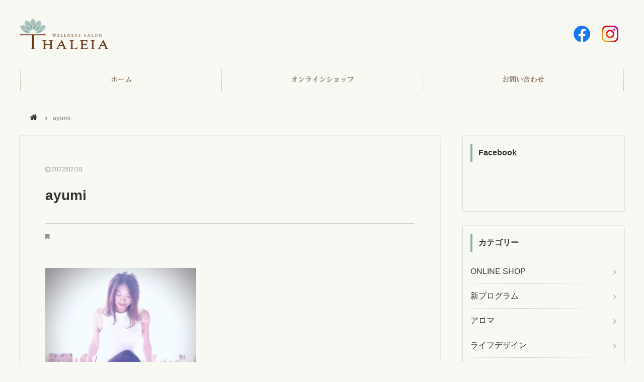

--- FILE ---
content_type: text/html; charset=UTF-8
request_url: https://wellness-salon.tokyo/ayumi/
body_size: 33955
content:
<!DOCTYPE html>
<html lang="ja">
<head>
	<meta charset="UTF-8">
	
	<meta name="viewport" content="width=device-width, initial-scale=1" />
	<link rel="icon" href="https://wellness-salon.tokyo/wp/wp-content/themes/thaleia/images/favicon.ico" type="image/x-icon">
	<link rel="shortcut icon" href="https://wellness-salon.tokyo/wp/wp-content/themes/thaleia/images/favicon.ico" type="image/x-icon">
	<link rel="stylesheet" href="https://maxcdn.bootstrapcdn.com/font-awesome/4.7.0/css/font-awesome.min.css">
	<link rel="stylesheet" type="text/css" media="all" href="https://wellness-salon.tokyo/wp/wp-content/themes/thaleia/css/flexnav.css">
	<link rel="stylesheet" type="text/css" media="all" href="https://wellness-salon.tokyo/wp/wp-content/themes/thaleia/style.css">
	<link href="https://fonts.googleapis.com/css?family=Noto+Serif+JP:400,700|Prata" rel="stylesheet">
			
		<!-- All in One SEO 4.1.8 -->
		<title>ayumi | WELLNESS SALON 【THALEIA】</title>
		<meta name="description" content="プロフィール写真" />
		<meta name="robots" content="max-image-preview:large" />
		<meta name="google-site-verification" content="PFurpZ3n5VRo-5REPQm3oRoRmdGRbRZV0q5MMj4lvh4" />
		<link rel="canonical" href="https://wellness-salon.tokyo/ayumi/" />
		<meta property="og:locale" content="ja_JP" />
		<meta property="og:site_name" content="WELLNESS SALON  【THALEIA】 | ウェルネスサロン　タレイア" />
		<meta property="og:type" content="article" />
		<meta property="og:title" content="ayumi | WELLNESS SALON 【THALEIA】" />
		<meta property="og:url" content="https://wellness-salon.tokyo/ayumi/" />
		<meta property="article:published_time" content="2022-02-18T07:00:52+00:00" />
		<meta property="article:modified_time" content="2022-02-18T07:02:40+00:00" />
		<meta name="twitter:card" content="summary" />
		<meta name="twitter:title" content="ayumi | WELLNESS SALON 【THALEIA】" />
		<script type="application/ld+json" class="aioseo-schema">
			{"@context":"https:\/\/schema.org","@graph":[{"@type":"WebSite","@id":"https:\/\/wellness-salon.tokyo\/#website","url":"https:\/\/wellness-salon.tokyo\/","name":"WELLNESS SALON  \u3010THALEIA\u3011","description":"\u30a6\u30a7\u30eb\u30cd\u30b9\u30b5\u30ed\u30f3\u3000\u30bf\u30ec\u30a4\u30a2","inLanguage":"ja","publisher":{"@id":"https:\/\/wellness-salon.tokyo\/#organization"}},{"@type":"Organization","@id":"https:\/\/wellness-salon.tokyo\/#organization","name":"\u30a6\u30a7\u30eb\u30cd\u30b9\u30b5\u30ed\u30f3\u9280\u5ea7THALEIA\uff08\u30bf\u30ec\u30a4\u30a2\uff09","url":"https:\/\/wellness-salon.tokyo\/","logo":{"@type":"ImageObject","@id":"https:\/\/wellness-salon.tokyo\/#organizationLogo","url":"https:\/\/wellness-salon.tokyo\/wp\/wp-content\/uploads\/2022\/03\/THALEIA\u30ed\u30b4\u3010\u7e26\u3011.png","width":481,"height":481},"image":{"@id":"https:\/\/wellness-salon.tokyo\/#organizationLogo"}},{"@type":"BreadcrumbList","@id":"https:\/\/wellness-salon.tokyo\/ayumi\/#breadcrumblist","itemListElement":[{"@type":"ListItem","@id":"https:\/\/wellness-salon.tokyo\/#listItem","position":1,"item":{"@type":"WebPage","@id":"https:\/\/wellness-salon.tokyo\/","name":"\u30db\u30fc\u30e0","description":"\u30a6\u30a7\u30eb\u30cd\u30b9\u30b5\u30ed\u30f3THALEIA\uff08\u30bf\u30ec\u30a4\u30a2\uff09\u306f\u3001\u7f8e\u5bb9\u30fb\u5065\u5eb7\u306b\u95a2\u3059\u308b\u60c5\u5831\u3092\u767a\u4fe1\u3057\u3066\u3044\u307e\u3059\u3002","url":"https:\/\/wellness-salon.tokyo\/"},"nextItem":"https:\/\/wellness-salon.tokyo\/ayumi\/#listItem"},{"@type":"ListItem","@id":"https:\/\/wellness-salon.tokyo\/ayumi\/#listItem","position":2,"item":{"@type":"WebPage","@id":"https:\/\/wellness-salon.tokyo\/ayumi\/","name":"ayumi","description":"\u30d7\u30ed\u30d5\u30a3\u30fc\u30eb\u5199\u771f","url":"https:\/\/wellness-salon.tokyo\/ayumi\/"},"previousItem":"https:\/\/wellness-salon.tokyo\/#listItem"}]},{"@type":"Person","@id":"https:\/\/wellness-salon.tokyo\/author\/sakamoto\/#author","url":"https:\/\/wellness-salon.tokyo\/author\/sakamoto\/","name":"sakamoto","image":{"@type":"ImageObject","@id":"https:\/\/wellness-salon.tokyo\/ayumi\/#authorImage","url":"https:\/\/secure.gravatar.com\/avatar\/9315db5e000ee0b1beb02c05e19c4ad1?s=96&d=mm&r=g","width":96,"height":96,"caption":"sakamoto"}},{"@type":"ItemPage","@id":"https:\/\/wellness-salon.tokyo\/ayumi\/#itempage","url":"https:\/\/wellness-salon.tokyo\/ayumi\/","name":"ayumi | WELLNESS SALON \u3010THALEIA\u3011","description":"\u30d7\u30ed\u30d5\u30a3\u30fc\u30eb\u5199\u771f","inLanguage":"ja","isPartOf":{"@id":"https:\/\/wellness-salon.tokyo\/#website"},"breadcrumb":{"@id":"https:\/\/wellness-salon.tokyo\/ayumi\/#breadcrumblist"},"author":"https:\/\/wellness-salon.tokyo\/author\/sakamoto\/#author","creator":"https:\/\/wellness-salon.tokyo\/author\/sakamoto\/#author","datePublished":"2022-02-18T07:00:52+09:00","dateModified":"2022-02-18T07:02:40+09:00"}]}
		</script>
		<script type="text/javascript" >
			window.ga=window.ga||function(){(ga.q=ga.q||[]).push(arguments)};ga.l=+new Date;
			ga('create', "UA-132696894-1", 'auto');
			ga('send', 'pageview');
		</script>
		<script async src="https://www.google-analytics.com/analytics.js"></script>
		<!-- All in One SEO -->

<link rel='dns-prefetch' href='//ajax.googleapis.com' />
<link rel='dns-prefetch' href='//maps.googleapis.com' />
<link rel='dns-prefetch' href='//s.w.org' />
<link rel="alternate" type="application/rss+xml" title="WELLNESS SALON  【THALEIA】 &raquo; フィード" href="https://wellness-salon.tokyo/feed/" />
<link rel="alternate" type="application/rss+xml" title="WELLNESS SALON  【THALEIA】 &raquo; コメントフィード" href="https://wellness-salon.tokyo/comments/feed/" />
<script type="text/javascript">
window._wpemojiSettings = {"baseUrl":"https:\/\/s.w.org\/images\/core\/emoji\/14.0.0\/72x72\/","ext":".png","svgUrl":"https:\/\/s.w.org\/images\/core\/emoji\/14.0.0\/svg\/","svgExt":".svg","source":{"concatemoji":"https:\/\/wellness-salon.tokyo\/wp\/wp-includes\/js\/wp-emoji-release.min.js"}};
/*! This file is auto-generated */
!function(e,a,t){var n,r,o,i=a.createElement("canvas"),p=i.getContext&&i.getContext("2d");function s(e,t){var a=String.fromCharCode,e=(p.clearRect(0,0,i.width,i.height),p.fillText(a.apply(this,e),0,0),i.toDataURL());return p.clearRect(0,0,i.width,i.height),p.fillText(a.apply(this,t),0,0),e===i.toDataURL()}function c(e){var t=a.createElement("script");t.src=e,t.defer=t.type="text/javascript",a.getElementsByTagName("head")[0].appendChild(t)}for(o=Array("flag","emoji"),t.supports={everything:!0,everythingExceptFlag:!0},r=0;r<o.length;r++)t.supports[o[r]]=function(e){if(!p||!p.fillText)return!1;switch(p.textBaseline="top",p.font="600 32px Arial",e){case"flag":return s([127987,65039,8205,9895,65039],[127987,65039,8203,9895,65039])?!1:!s([55356,56826,55356,56819],[55356,56826,8203,55356,56819])&&!s([55356,57332,56128,56423,56128,56418,56128,56421,56128,56430,56128,56423,56128,56447],[55356,57332,8203,56128,56423,8203,56128,56418,8203,56128,56421,8203,56128,56430,8203,56128,56423,8203,56128,56447]);case"emoji":return!s([129777,127995,8205,129778,127999],[129777,127995,8203,129778,127999])}return!1}(o[r]),t.supports.everything=t.supports.everything&&t.supports[o[r]],"flag"!==o[r]&&(t.supports.everythingExceptFlag=t.supports.everythingExceptFlag&&t.supports[o[r]]);t.supports.everythingExceptFlag=t.supports.everythingExceptFlag&&!t.supports.flag,t.DOMReady=!1,t.readyCallback=function(){t.DOMReady=!0},t.supports.everything||(n=function(){t.readyCallback()},a.addEventListener?(a.addEventListener("DOMContentLoaded",n,!1),e.addEventListener("load",n,!1)):(e.attachEvent("onload",n),a.attachEvent("onreadystatechange",function(){"complete"===a.readyState&&t.readyCallback()})),(e=t.source||{}).concatemoji?c(e.concatemoji):e.wpemoji&&e.twemoji&&(c(e.twemoji),c(e.wpemoji)))}(window,document,window._wpemojiSettings);
</script>
<style type="text/css">
img.wp-smiley,
img.emoji {
	display: inline !important;
	border: none !important;
	box-shadow: none !important;
	height: 1em !important;
	width: 1em !important;
	margin: 0 0.07em !important;
	vertical-align: -0.1em !important;
	background: none !important;
	padding: 0 !important;
}
</style>
	<link rel='stylesheet' id='wp-block-library-css'  href='https://wellness-salon.tokyo/wp/wp-includes/css/dist/block-library/style.min.css' type='text/css' media='all' />
<style id='global-styles-inline-css' type='text/css'>
body{--wp--preset--color--black: #000000;--wp--preset--color--cyan-bluish-gray: #abb8c3;--wp--preset--color--white: #ffffff;--wp--preset--color--pale-pink: #f78da7;--wp--preset--color--vivid-red: #cf2e2e;--wp--preset--color--luminous-vivid-orange: #ff6900;--wp--preset--color--luminous-vivid-amber: #fcb900;--wp--preset--color--light-green-cyan: #7bdcb5;--wp--preset--color--vivid-green-cyan: #00d084;--wp--preset--color--pale-cyan-blue: #8ed1fc;--wp--preset--color--vivid-cyan-blue: #0693e3;--wp--preset--color--vivid-purple: #9b51e0;--wp--preset--gradient--vivid-cyan-blue-to-vivid-purple: linear-gradient(135deg,rgba(6,147,227,1) 0%,rgb(155,81,224) 100%);--wp--preset--gradient--light-green-cyan-to-vivid-green-cyan: linear-gradient(135deg,rgb(122,220,180) 0%,rgb(0,208,130) 100%);--wp--preset--gradient--luminous-vivid-amber-to-luminous-vivid-orange: linear-gradient(135deg,rgba(252,185,0,1) 0%,rgba(255,105,0,1) 100%);--wp--preset--gradient--luminous-vivid-orange-to-vivid-red: linear-gradient(135deg,rgba(255,105,0,1) 0%,rgb(207,46,46) 100%);--wp--preset--gradient--very-light-gray-to-cyan-bluish-gray: linear-gradient(135deg,rgb(238,238,238) 0%,rgb(169,184,195) 100%);--wp--preset--gradient--cool-to-warm-spectrum: linear-gradient(135deg,rgb(74,234,220) 0%,rgb(151,120,209) 20%,rgb(207,42,186) 40%,rgb(238,44,130) 60%,rgb(251,105,98) 80%,rgb(254,248,76) 100%);--wp--preset--gradient--blush-light-purple: linear-gradient(135deg,rgb(255,206,236) 0%,rgb(152,150,240) 100%);--wp--preset--gradient--blush-bordeaux: linear-gradient(135deg,rgb(254,205,165) 0%,rgb(254,45,45) 50%,rgb(107,0,62) 100%);--wp--preset--gradient--luminous-dusk: linear-gradient(135deg,rgb(255,203,112) 0%,rgb(199,81,192) 50%,rgb(65,88,208) 100%);--wp--preset--gradient--pale-ocean: linear-gradient(135deg,rgb(255,245,203) 0%,rgb(182,227,212) 50%,rgb(51,167,181) 100%);--wp--preset--gradient--electric-grass: linear-gradient(135deg,rgb(202,248,128) 0%,rgb(113,206,126) 100%);--wp--preset--gradient--midnight: linear-gradient(135deg,rgb(2,3,129) 0%,rgb(40,116,252) 100%);--wp--preset--duotone--dark-grayscale: url('#wp-duotone-dark-grayscale');--wp--preset--duotone--grayscale: url('#wp-duotone-grayscale');--wp--preset--duotone--purple-yellow: url('#wp-duotone-purple-yellow');--wp--preset--duotone--blue-red: url('#wp-duotone-blue-red');--wp--preset--duotone--midnight: url('#wp-duotone-midnight');--wp--preset--duotone--magenta-yellow: url('#wp-duotone-magenta-yellow');--wp--preset--duotone--purple-green: url('#wp-duotone-purple-green');--wp--preset--duotone--blue-orange: url('#wp-duotone-blue-orange');--wp--preset--font-size--small: 13px;--wp--preset--font-size--medium: 20px;--wp--preset--font-size--large: 36px;--wp--preset--font-size--x-large: 42px;}.has-black-color{color: var(--wp--preset--color--black) !important;}.has-cyan-bluish-gray-color{color: var(--wp--preset--color--cyan-bluish-gray) !important;}.has-white-color{color: var(--wp--preset--color--white) !important;}.has-pale-pink-color{color: var(--wp--preset--color--pale-pink) !important;}.has-vivid-red-color{color: var(--wp--preset--color--vivid-red) !important;}.has-luminous-vivid-orange-color{color: var(--wp--preset--color--luminous-vivid-orange) !important;}.has-luminous-vivid-amber-color{color: var(--wp--preset--color--luminous-vivid-amber) !important;}.has-light-green-cyan-color{color: var(--wp--preset--color--light-green-cyan) !important;}.has-vivid-green-cyan-color{color: var(--wp--preset--color--vivid-green-cyan) !important;}.has-pale-cyan-blue-color{color: var(--wp--preset--color--pale-cyan-blue) !important;}.has-vivid-cyan-blue-color{color: var(--wp--preset--color--vivid-cyan-blue) !important;}.has-vivid-purple-color{color: var(--wp--preset--color--vivid-purple) !important;}.has-black-background-color{background-color: var(--wp--preset--color--black) !important;}.has-cyan-bluish-gray-background-color{background-color: var(--wp--preset--color--cyan-bluish-gray) !important;}.has-white-background-color{background-color: var(--wp--preset--color--white) !important;}.has-pale-pink-background-color{background-color: var(--wp--preset--color--pale-pink) !important;}.has-vivid-red-background-color{background-color: var(--wp--preset--color--vivid-red) !important;}.has-luminous-vivid-orange-background-color{background-color: var(--wp--preset--color--luminous-vivid-orange) !important;}.has-luminous-vivid-amber-background-color{background-color: var(--wp--preset--color--luminous-vivid-amber) !important;}.has-light-green-cyan-background-color{background-color: var(--wp--preset--color--light-green-cyan) !important;}.has-vivid-green-cyan-background-color{background-color: var(--wp--preset--color--vivid-green-cyan) !important;}.has-pale-cyan-blue-background-color{background-color: var(--wp--preset--color--pale-cyan-blue) !important;}.has-vivid-cyan-blue-background-color{background-color: var(--wp--preset--color--vivid-cyan-blue) !important;}.has-vivid-purple-background-color{background-color: var(--wp--preset--color--vivid-purple) !important;}.has-black-border-color{border-color: var(--wp--preset--color--black) !important;}.has-cyan-bluish-gray-border-color{border-color: var(--wp--preset--color--cyan-bluish-gray) !important;}.has-white-border-color{border-color: var(--wp--preset--color--white) !important;}.has-pale-pink-border-color{border-color: var(--wp--preset--color--pale-pink) !important;}.has-vivid-red-border-color{border-color: var(--wp--preset--color--vivid-red) !important;}.has-luminous-vivid-orange-border-color{border-color: var(--wp--preset--color--luminous-vivid-orange) !important;}.has-luminous-vivid-amber-border-color{border-color: var(--wp--preset--color--luminous-vivid-amber) !important;}.has-light-green-cyan-border-color{border-color: var(--wp--preset--color--light-green-cyan) !important;}.has-vivid-green-cyan-border-color{border-color: var(--wp--preset--color--vivid-green-cyan) !important;}.has-pale-cyan-blue-border-color{border-color: var(--wp--preset--color--pale-cyan-blue) !important;}.has-vivid-cyan-blue-border-color{border-color: var(--wp--preset--color--vivid-cyan-blue) !important;}.has-vivid-purple-border-color{border-color: var(--wp--preset--color--vivid-purple) !important;}.has-vivid-cyan-blue-to-vivid-purple-gradient-background{background: var(--wp--preset--gradient--vivid-cyan-blue-to-vivid-purple) !important;}.has-light-green-cyan-to-vivid-green-cyan-gradient-background{background: var(--wp--preset--gradient--light-green-cyan-to-vivid-green-cyan) !important;}.has-luminous-vivid-amber-to-luminous-vivid-orange-gradient-background{background: var(--wp--preset--gradient--luminous-vivid-amber-to-luminous-vivid-orange) !important;}.has-luminous-vivid-orange-to-vivid-red-gradient-background{background: var(--wp--preset--gradient--luminous-vivid-orange-to-vivid-red) !important;}.has-very-light-gray-to-cyan-bluish-gray-gradient-background{background: var(--wp--preset--gradient--very-light-gray-to-cyan-bluish-gray) !important;}.has-cool-to-warm-spectrum-gradient-background{background: var(--wp--preset--gradient--cool-to-warm-spectrum) !important;}.has-blush-light-purple-gradient-background{background: var(--wp--preset--gradient--blush-light-purple) !important;}.has-blush-bordeaux-gradient-background{background: var(--wp--preset--gradient--blush-bordeaux) !important;}.has-luminous-dusk-gradient-background{background: var(--wp--preset--gradient--luminous-dusk) !important;}.has-pale-ocean-gradient-background{background: var(--wp--preset--gradient--pale-ocean) !important;}.has-electric-grass-gradient-background{background: var(--wp--preset--gradient--electric-grass) !important;}.has-midnight-gradient-background{background: var(--wp--preset--gradient--midnight) !important;}.has-small-font-size{font-size: var(--wp--preset--font-size--small) !important;}.has-medium-font-size{font-size: var(--wp--preset--font-size--medium) !important;}.has-large-font-size{font-size: var(--wp--preset--font-size--large) !important;}.has-x-large-font-size{font-size: var(--wp--preset--font-size--x-large) !important;}
</style>
<link rel='stylesheet' id='contact-form-7-css'  href='https://wellness-salon.tokyo/wp/wp-content/plugins/contact-form-7/includes/css/styles.css' type='text/css' media='all' />
<link rel='stylesheet' id='toc-screen-css'  href='https://wellness-salon.tokyo/wp/wp-content/plugins/table-of-contents-plus/screen.min.css' type='text/css' media='all' />
<script type='text/javascript' src='//ajax.googleapis.com/ajax/libs/jquery/2.0.3/jquery.min.js' id='jquery-js'></script>
<link rel="https://api.w.org/" href="https://wellness-salon.tokyo/wp-json/" /><link rel="alternate" type="application/json" href="https://wellness-salon.tokyo/wp-json/wp/v2/media/2366" /><link rel="EditURI" type="application/rsd+xml" title="RSD" href="https://wellness-salon.tokyo/wp/xmlrpc.php?rsd" />
<link rel="alternate" type="application/json+oembed" href="https://wellness-salon.tokyo/wp-json/oembed/1.0/embed?url=https%3A%2F%2Fwellness-salon.tokyo%2Fayumi%2F" />
<link rel="alternate" type="text/xml+oembed" href="https://wellness-salon.tokyo/wp-json/oembed/1.0/embed?url=https%3A%2F%2Fwellness-salon.tokyo%2Fayumi%2F&#038;format=xml" />
<link rel="icon" href="https://wellness-salon.tokyo/wp/wp-content/uploads/2021/07/cropped-LOGO-T-32x32.png" sizes="32x32" />
<link rel="icon" href="https://wellness-salon.tokyo/wp/wp-content/uploads/2021/07/cropped-LOGO-T-192x192.png" sizes="192x192" />
<link rel="apple-touch-icon" href="https://wellness-salon.tokyo/wp/wp-content/uploads/2021/07/cropped-LOGO-T-180x180.png" />
<meta name="msapplication-TileImage" content="https://wellness-salon.tokyo/wp/wp-content/uploads/2021/07/cropped-LOGO-T-270x270.png" />
		<style type="text/css" id="wp-custom-css">
			.entry-talk-box {
  border-collapse: separate;
  border-spacing: 15px 2px;
  display: table;
  margin: 30px 0;
  table-layout: fixed;
  width: 100%;
}
.entry-talk-img {
  display: table-cell;
  vertical-align: top;
  width: 100px;
}
.entry-talk-img img {
  border-radius: 50%;
  width: 100px;
}
.entry-talk-txt {
  background-color: #fff;
  border-bottom: 1px solid #ddd;
  border-radius: 8px;
  display: table-cell;
  padding: 10px;
  position: relative;
}
.entry-talk-txt-left:after {
  content: '';
  position: absolute;
  border-right: 12px solid #fff;
  border-top: 12px solid transparent;
  border-bottom: 12px solid transparent;
  left: -12px;
  top: 40px;
}
.entry-talk-txt-right:after {
  content: '';
  position: absolute;
  border-left: 12px solid #fff;
  border-top: 12px solid transparent;
  border-bottom: 12px solid transparent;
  right: -12px;
  top: 40px;
}
.entry-talk-txt p {
  line-height: 1.4;
  margin: 0;
}
		</style>
			<script src="https://wellness-salon.tokyo/wp/wp-content/themes/thaleia/js/script.js"></script>
	<script src="https://wellness-salon.tokyo/wp/wp-content/themes/thaleia/js/jquery.flexnav.js"></script>
	<script>
		$( function () {
			$( ".flexnav" ).flexNav();
		} );
	</script>
	<!-- Facebook Pixel Code -->
<script>
  !function(f,b,e,v,n,t,s)
  {if(f.fbq)return;n=f.fbq=function(){n.callMethod?
  n.callMethod.apply(n,arguments):n.queue.push(arguments)};
  if(!f._fbq)f._fbq=n;n.push=n;n.loaded=!0;n.version='2.0';
  n.queue=[];t=b.createElement(e);t.async=!0;
  t.src=v;s=b.getElementsByTagName(e)[0];
  s.parentNode.insertBefore(t,s)}(window, document,'script',
  'https://connect.facebook.net/en_US/fbevents.js');
  fbq('init', '276759039550961');
  fbq('track', 'PageView');
</script>
<noscript><img height="1" width="1" style="display:none"
  src="https://www.facebook.com/tr?id=276759039550961&ev=PageView&noscript=1"
/></noscript>
<!-- End Facebook Pixel Code -->
	<!-- Facebook Pixel Code -->
<script>
  !function(f,b,e,v,n,t,s)
  {if(f.fbq)return;n=f.fbq=function(){n.callMethod?
  n.callMethod.apply(n,arguments):n.queue.push(arguments)};
  if(!f._fbq)f._fbq=n;n.push=n;n.loaded=!0;n.version='2.0';
  n.queue=[];t=b.createElement(e);t.async=!0;
  t.src=v;s=b.getElementsByTagName(e)[0];
  s.parentNode.insertBefore(t,s)}(window, document,'script',
  'https://connect.facebook.net/en_US/fbevents.js');
  fbq('init', '276759039550961');
  fbq('track', 'PageView');
</script>
<noscript><img height="1" width="1" style="display:none"
  src="https://www.facebook.com/tr?id=276759039550961&ev=PageView&noscript=1"
/></noscript>
<!-- End Facebook Pixel Code -->
</head>

<body data-rsssl=1 id="top" class="attachment attachment-template-default single single-attachment postid-2366 attachmentid-2366 attachment-png">
	<div id="fb-root"></div>
	<script>
		( function ( d, s, id ) {
			var js, fjs = d.getElementsByTagName( s )[ 0 ];
			if ( d.getElementById( id ) ) return;
			js = d.createElement( s );
			js.id = id;
			js.async = true;
			js.src = "//connect.facebook.net/ja_JP/sdk.js#xfbml=1&version=v2.4";
			fjs.parentNode.insertBefore( js, fjs );
		}( document, 'script', 'facebook-jssdk' ) );
	</script>
	<header id="header">
		<div id="header-inner">
						<div id="header-logo"><a href="https://wellness-salon.tokyo"><img src="https://wellness-salon.tokyo/wp/wp-content/themes/thaleia/images/logo.png" alt="WELLNESS SALON  【THALEIA】"></a>
			</div>
						<ul class="header-sns">
				<li><a href="https://www.facebook.com/wellness.salon.tokyo/" target="_blank" rel="noopener noreferrer"><img src="https://wellness-salon.tokyo/wp/wp-content/themes/thaleia/images/ic_facebook.png" alt="Facebookアイコン"></a></li>
				<li><a href="https://www.instagram.com/wellness.salon.tokyo/?hl=ja" target="_blank" rel="noopener noreferrer"><img src="https://wellness-salon.tokyo/wp/wp-content/themes/thaleia/images/ic_instagram.png" alt="Instagram"></a></li>
			</ul>
		</div>
		<!-- header-inner end -->
	</header>
	<div id="nav-bg" class="clearfix">
		<div class="menu-button">Menu</div>
		<nav id="global-navi" class="menu-global-container"><ul class="flexnav" data-breakpoint="800"><li id="menu-item-739" class="menu-item menu-item-type-post_type menu-item-object-page menu-item-home menu-item-739"><a href="https://wellness-salon.tokyo/">ホーム</a></li>
<li id="menu-item-2602" class="menu-item menu-item-type-custom menu-item-object-custom menu-item-2602"><a href="https://thaleia.base.shop/">オンラインショップ</a></li>
<li id="menu-item-741" class="menu-item menu-item-type-post_type menu-item-object-page menu-item-741"><a href="https://wellness-salon.tokyo/access/">お問い合わせ</a></li>
</ul></nav>	</div>
		<nav id="breadcrumb">
<ul>
<li><a href="https://wellness-salon.tokyo/"><i class="fa fa-home"></i></a></li>
<li>ayumi</li>
</ul>
</nav>
	<!-- breadcrumb  end -->
		<div id="contents" class="clearfix">
<div id="main" class="clearfix">
    <article id="post-2366" class="post-area post-single">
    <div class="post-date">
      <i class="fa fa-clock-o"></i><time datetime="2022-02-18T16:00:52+09:00">2022/02/18</time>
    </div>
    <h1>
      ayumi    </h1>
    <div class="post-category">
      <i class="fa fa-bookmark"></i>    </div>
    <div class="post-contents">
      <p class="attachment"><a href='https://wellness-salon.tokyo/wp/wp-content/uploads/2022/02/ayumi.png'><img width="300" height="268" src="https://wellness-salon.tokyo/wp/wp-content/uploads/2022/02/ayumi-300x268.png" class="attachment-medium size-medium" alt="" loading="lazy" srcset="https://wellness-salon.tokyo/wp/wp-content/uploads/2022/02/ayumi-300x268.png 300w, https://wellness-salon.tokyo/wp/wp-content/uploads/2022/02/ayumi.png 576w" sizes="(max-width: 300px) 100vw, 300px" /></a></p>
<p>プロフィール写真</p>
    </div>
    　　    
<ul id="social">

<li><div class="fb-share-button" data-href="https://wellness-salon.tokyo/ayumi/" data-layout="box_count"></div></li>

<li><div class="fb-like" data-href="https://wellness-salon.tokyo/ayumi/" data-layout="box_count" data-action="like" data-show-faces="true" data-share="false"></div></li>

<li><a href="https://twitter.com/share" class="twitter-share-button twitter-count-vertical" data-count="vertical" data-lang="ja">ツイート</a>
<script>!function(d,s,id){var js,fjs=d.getElementsByTagName(s)[0],p=/^http:/.test(d.location)?'http':'https';if(!d.getElementById(id)){js=d.createElement(s);js.id=id;js.async=true;js.src=p+'://platform.twitter.com/widgets.js';fjs.parentNode.insertBefore(js,fjs);}}(document, 'script', 'twitter-wjs');</script></li>

<li><a href="http://b.hatena.ne.jp/entry/https://wellness-salon.tokyo/ayumi/" class="hatena-bookmark-button" data-hatena-bookmark-title="ayumi | WELLNESS SALON 【THALEIA】" data-hatena-bookmark-layout="vertical-balloon" data-hatena-bookmark-lang="ja" title="このエントリーをはてなブックマークに追加"><img src="https://b.st-hatena.com/images/entry-button/button-only@2x.png" alt="このエントリーをはてなブックマークに追加" width="20" height="20" style="border: none;" /></a><script type="text/javascript" src="https://b.st-hatena.com/js/bookmark_button.js" charset="utf-8" async></script></li>
            
<li><div class="g-plusone" data-size="tall"></div>
<script type="text/javascript">
  window.___gcfg = {lang: 'ja'};

  (function() {
    var po = document.createElement('script'); po.type = 'text/javascript'; po.async = true;
    po.src = 'https://apis.google.com/js/platform.js';
    var s = document.getElementsByTagName('script')[0]; s.parentNode.insertBefore(po, s);
  })();
</script></li>

<li><a data-pocket-label="pocket" data-pocket-count="vertical" class="pocket-btn" data-lang="en" data-save-url="https://wellness-salon.tokyo/ayumi/"></a>
<script type="text/javascript">!function(d,i){if(!d.getElementById(i)){var j=d.createElement("script");j.id=i;j.src="https://widgets.getpocket.com/v1/j/btn.js?v=1";var w=d.getElementById(i);d.body.appendChild(j);}}(document,"pocket-btn-js");</script></li>

</ul>    
      </article>
    </div>
<!-- main end -->

<div id="sidebar">
  <aside>
        
    <div id="text-2" class="widget widget_text"><h2 class="widgettitle">Facebook</h2>			<div class="textwidget"><div class="fb-page" data-href="https://www.facebook.com/wellness.salon.tokyo/" data-tabs="timeline" data-width="300" data-height="500" data-small-header="false" data-adapt-container-width="true" data-hide-cover="false" data-show-facepile="true">
<blockquote cite="https://www.facebook.com/wellness.salon.tokyo/" class="fb-xfbml-parse-ignore"><p><a href="https://www.facebook.com/wellness.salon.tokyo/">ウェルネスサロン-THALEIA（タレイア）</a></p></blockquote>
</div>
</div>
		</div><div id="categories-3" class="widget widget_categories"><h2 class="widgettitle">カテゴリー</h2>
			<ul>
					<li class="cat-item cat-item-87"><a href="https://wellness-salon.tokyo/category/online-shop/">ONLINE SHOP</a>
</li>
	<li class="cat-item cat-item-69"><a href="https://wellness-salon.tokyo/category/new-program/" title="THALEIA注目の新プログラム紹介ページです。">新プログラム</a>
</li>
	<li class="cat-item cat-item-54"><a href="https://wellness-salon.tokyo/category/%e3%82%a2%e3%83%ad%e3%83%9e/">アロマ</a>
</li>
	<li class="cat-item cat-item-28"><a href="https://wellness-salon.tokyo/category/life-design/">ライフデザイン</a>
</li>
	<li class="cat-item cat-item-27"><a href="https://wellness-salon.tokyo/category/stretch/">柔軟</a>
</li>
	<li class="cat-item cat-item-26"><a href="https://wellness-salon.tokyo/category/walking/">ウォーキング</a>
</li>
	<li class="cat-item cat-item-2"><a href="https://wellness-salon.tokyo/category/news/">お知らせ</a>
</li>
	<li class="cat-item cat-item-3"><a href="https://wellness-salon.tokyo/category/curriculum/">カリキュラム</a>
</li>
	<li class="cat-item cat-item-1"><a href="https://wellness-salon.tokyo/category/%e6%9c%aa%e5%88%86%e9%a1%9e/">未分類</a>
</li>
			</ul>

			</div><div id="search-3" class="widget widget_search">

<form role="search" method="get" id="searchform" action="https://wellness-salon.tokyo/" >
    <input type="search" value="" name="s" id="s" placeholder="検索" />
    <i class="fa fa-search"></i> 
    <input type="submit" id="searchsubmit" value="検索" />
</form></div>
		<div id="recent-posts-3" class="widget widget_recent_entries">
		<h2 class="widgettitle">最近の投稿</h2>
		<ul>
											<li>
					<a href="https://wellness-salon.tokyo/online-shop/%e3%80%90%e3%82%aa%e3%83%b3%e3%83%a9%e3%82%a4%e3%83%b3%e3%82%b7%e3%83%a7%e3%83%83%e3%83%97%e3%80%91%e3%81%ae%e3%81%94%e6%a1%88%e5%86%85/">【オンラインショップ】のご案内</a>
									</li>
											<li>
					<a href="https://wellness-salon.tokyo/%e6%9c%aa%e5%88%86%e9%a1%9e/%e3%80%90%e6%9f%94%e8%bb%9f%e7%be%8e%e3%82%b9%e3%83%88%e3%83%ac%e3%83%83%e3%83%81%e5%8d%8a%e8%94%b5%e9%96%80%e3%82%af%e3%83%a9%e3%82%b9%e5%8f%97%e4%bb%98%e7%b5%82%e4%ba%86%e3%80%91%e3%81%ae%e3%81%8a/">【柔軟美ストレッチ半蔵門クラス受付終了】のお知らせ</a>
									</li>
											<li>
					<a href="https://wellness-salon.tokyo/news/%e3%82%a6%e3%82%a7%e3%83%ab%e3%83%8d%e3%82%b9%e3%82%b5%e3%83%ad%e3%83%b3%e9%8a%80%e5%ba%a7thaleia%e3%82%b9%e3%82%bf%e3%82%b8%e3%82%aa%e5%96%b6%e6%a5%ad%e7%b5%82%e4%ba%86%e3%81%ae%e3%81%8a%e7%9f%a5/">【銀座スタジオ】営業終了のお知らせ</a>
									</li>
											<li>
					<a href="https://wellness-salon.tokyo/news/%e5%b9%b4%e5%a7%8b%e5%b9%b4%e5%a7%8b%e3%81%ae%e3%81%8a%e7%9f%a5%e3%82%89%e3%81%9b/">年始年始のお知らせ</a>
									</li>
											<li>
					<a href="https://wellness-salon.tokyo/new-program/program5/">ダンス★サビコピワークショップ 【BE:FIRST Scream編】</a>
									</li>
					</ul>

		</div>  </aside>
</div>
</div>
<!-- contents end -->
<div id="pup"><i class="fa fa-angle-up"></i>
</div>
<footer id="footer">
	<div class="footer-inner">
		<div class="footer-navi">
			<ul id="menu-footer01" class="menu"><li id="menu-item-746" class="menu-item menu-item-type-post_type menu-item-object-page menu-item-home menu-item-746"><a href="https://wellness-salon.tokyo/">ホーム</a></li>
<li id="menu-item-2407" class="menu-item menu-item-type-post_type_archive menu-item-object-program menu-item-2407"><a href="https://wellness-salon.tokyo/program/">プログラム</a></li>
<li id="menu-item-2409" class="menu-item menu-item-type-post_type_archive menu-item-object-lecturer menu-item-2409"><a href="https://wellness-salon.tokyo/lecturer/">講師紹介</a></li>
<li id="menu-item-2550" class="menu-item menu-item-type-post_type menu-item-object-page menu-item-2550"><a href="https://wellness-salon.tokyo/recruit/">求人</a></li>
</ul>			<ul id="menu-footer02" class="menu"><li id="menu-item-2603" class="menu-item menu-item-type-custom menu-item-object-custom menu-item-2603"><a href="https://thaleia.base.shop/">オンラインショップ</a></li>
<li id="menu-item-749" class="menu-item menu-item-type-post_type menu-item-object-page menu-item-749"><a href="https://wellness-salon.tokyo/access/">お問い合わせ</a></li>
<li id="menu-item-2263" class="menu-item menu-item-type-custom menu-item-object-custom menu-item-2263"><a href="https://wellness-smile.co.jp/company/">会社概要</a></li>
</ul>		</div>
	</div>
	<div class="copy-area">
		<ul class="footer-contract">
			<li><a href="/policy">特定商取引法</a>|</li>
			<li><a href="/privacypolicy">プライバシーポリシー</a>
			</li>
		</ul>
		<div id="copy"><small>&copy;WELLNESS SALON  【THALEIA】 All Rights Reserved.</small>
		</div>
	</div>
	</div>
</footer>
<script type='text/javascript' src='https://wellness-salon.tokyo/wp/wp-includes/js/dist/vendor/regenerator-runtime.min.js' id='regenerator-runtime-js'></script>
<script type='text/javascript' src='https://wellness-salon.tokyo/wp/wp-includes/js/dist/vendor/wp-polyfill.min.js' id='wp-polyfill-js'></script>
<script type='text/javascript' id='contact-form-7-js-extra'>
/* <![CDATA[ */
var wpcf7 = {"api":{"root":"https:\/\/wellness-salon.tokyo\/wp-json\/","namespace":"contact-form-7\/v1"}};
/* ]]> */
</script>
<script type='text/javascript' src='https://wellness-salon.tokyo/wp/wp-content/plugins/contact-form-7/includes/js/index.js' id='contact-form-7-js'></script>
<script type='text/javascript' id='toc-front-js-extra'>
/* <![CDATA[ */
var tocplus = {"visibility_show":"\u8868\u793a","visibility_hide":"\u975e\u8868\u793a","width":"Auto"};
/* ]]> */
</script>
<script type='text/javascript' src='https://wellness-salon.tokyo/wp/wp-content/plugins/table-of-contents-plus/front.min.js' id='toc-front-js'></script>
<script type='text/javascript' src='https://maps.googleapis.com/maps/api/js?key=' id='googlemaps-js'></script>

<script>
	$( function () {
		var isLandscape = function () {
			if ( window.innerHeight > window.innerWidth ) {
				$( "meta[name='viewport']" ).attr( 'content', 'width=device-width,initial-scale=1, maximum-scale=1' );
			} else {
				$( "meta[name='viewport']" ).attr( 'content', 'width=1240' );
			}
		}

		$( window ).resize( function () {
			isLandscape();
		} );
		isLandscape();

	} );
</script>



<script type="text/javascript" src="https://ap444.infusionsoft.app/app/webTracking/getTrackingCode"></script>
<script type="text/javascript" src="https://ap444.infusionsoft.com/resources/external/recaptcha/production/recaptcha.js?b=1.70.0.118269"></script>
<script src="https://www.google.com/recaptcha/api.js?onload=onloadInfusionRecaptchaCallback&render=explicit" async="async" defer="defer"></script>
<script type="text/javascript" src="https://ap444.infusionsoft.com/app/timezone/timezoneInputJs?xid=5ae45c817c270558a8d4f5fbbc5d278a"></script>
</body>
</html>

--- FILE ---
content_type: text/html; charset=utf-8
request_url: https://accounts.google.com/o/oauth2/postmessageRelay?parent=https%3A%2F%2Fwellness-salon.tokyo&jsh=m%3B%2F_%2Fscs%2Fabc-static%2F_%2Fjs%2Fk%3Dgapi.lb.en.2kN9-TZiXrM.O%2Fd%3D1%2Frs%3DAHpOoo_B4hu0FeWRuWHfxnZ3V0WubwN7Qw%2Fm%3D__features__
body_size: 161
content:
<!DOCTYPE html><html><head><title></title><meta http-equiv="content-type" content="text/html; charset=utf-8"><meta http-equiv="X-UA-Compatible" content="IE=edge"><meta name="viewport" content="width=device-width, initial-scale=1, minimum-scale=1, maximum-scale=1, user-scalable=0"><script src='https://ssl.gstatic.com/accounts/o/2580342461-postmessagerelay.js' nonce="UlI6DQBBOc9UtFx7b7gt7Q"></script></head><body><script type="text/javascript" src="https://apis.google.com/js/rpc:shindig_random.js?onload=init" nonce="UlI6DQBBOc9UtFx7b7gt7Q"></script></body></html>

--- FILE ---
content_type: text/css
request_url: https://wellness-salon.tokyo/wp/wp-content/themes/thaleia/style.css
body_size: 61549
content:
@charset "UTF-8";
/*
Theme Name:THALEIA Theme
Description:THALEIA
Author:FunTre株式会社
Author URI:http://funtre.com/
Version: 2.0
*/


/****************************************

	reset

*****************************************/

html, body, div, span, object, iframe, h1, h2, h3, h4, h5, h6, p, blockquote, pre, abbr, address, cite, code, del, dfn, em, img, ins, kbd, q, samp, small, strong, sub, sup, var, b, i, dl, dt, dd, ol, ul, li, fieldset, form, label, legend, table, caption, tbody, tfoot, thead, tr, th, td, article, aside, canvas, details, figcaption, figure, footer, header, hgroup, menu, nav, section, summary, time, mark, audio, video {
    margin: 0;
    padding: 0;
    border: 0;
    outline: 0;
    vertical-align: baseline;
    background: transparent;
}
img {
    vertical-align: top;
    max-width: 100%;
    height: auto;
}
body {
    line-height: 1;
}
article, aside, canvas, details, figcaption, figure, footer, header, hgroup, menu, nav, section, summary {
    display: block;
}
ul {
    list-style: none;
}
blockquote, q {
    quotes: none;
}
blockquote:before, blockquote:after, q:before, q:after {
    content: '';
    content: none;
}
a {
    margin: 0;
    padding: 0;
    border: 0;
    font-size: 100%;
    vertical-align: baseline;
    background: transparent;
    -moz-transition: opacity 0.3s linear;
    -webkit-transition: opacity 0.3s linear;
    transition: opacity 0.3s linear;
}
ins {
    background-color: #ff9;
    color: #57980f;
    text-decoration: none;
}
mark {
    background-color: #ff9;
    color: #57980f;
    font-style: italic;
    font-weight: bold;
}
del {
    text-decoration: line-through;
}
abbr[title], dfn[title] {
    border-bottom: 1px dotted #57980f;
    cursor: help;
}
table {
    border-collapse: collapse;
    border-spacing: 0;
}
hr {
    display: block;
    height: 1px;
    border: 0;
    border-top: 1px solid #cccccc;
    margin: 1em 0;
    padding: 0;
}
/****************************************

	wordpress

*****************************************/


body.wp-autoresize, .mce-content-body.post-area {
    padding: 10px !important;
    min-width: 100%;
    box-sizing: border-box;
}
/****************************************

	clearfix

*****************************************/

.clearfix:before, .clearfix:after {
    display: block;
    visibility: hidden;
    clear: both;
    height: 0 !important;
    content: "";
    font-size: 0;
}
.clearfix {
    display: inline-block;
}
.clearfix {
    display: block;
}
/****************************************

	main Layout

*****************************************/

@font-face {
    font-family: "YuGothic M";
    src: local("Yu Gothic Medium"), local("Yu Gothic");
    font-weight: 500;
}
html {
    overflow-y: scroll;
}
body {
    color: #333;
    font-family: "游ゴシック", YuGothic, "ヒラギノ角ゴ Pro W3", "Hiragino Kaku Gothic Pro", Verdana, "メイリオ", Meiryo, Osaka, "ＭＳ Ｐゴシック", "MS PGothic", sans-serif;
    font-size: 16px;
    line-height: 1.8;
    background: #f9f9f4;
    min-width: 1200px;
    overflow: hidden;
}
#contents {
    width: 1200px;
    margin: 0 auto 50px;
    padding: 0 20px;
    position: relative;
}
.home.page #contents {
    width: 100%;
    padding: 0;
    margin-bottom: 0;
}
.page-template-page-one-column #contents {
    max-width: 1200px;
    width: 100%;
    padding: 0;
}
#main {
    width: 834px;
    float: left;
}
.home.page #main {
    width: 100%;
    float: none;
}
#main.one-column {
    width: 960px;
    float: none;
    margin: 0 auto;
}
#sidebar {
    float: right;
    width: 320px;
}

.onlineShop {
    margin-top: 3%;
}

@media screen and (max-width : 800px) {
body {
    min-width: 100%;
}
#contents {
    width: 100%;
    padding: 0 10px;
    box-sizing: border-box;
    -moz-box-sizing: border-box;
    margin-bottom: 30px;
}
.home.page #contents {
    margin-bottom: 0;
}
.page-template-page-one-column #contents {
    max-width: auto;
    padding: 0 10px;
}
#main {
    width: 100%;
    float: none;
    margin-bottom: 30px;
}
.home.page #main {
    margin-bottom: 0;
}
#main.one-column {
    width: 100%;
}
#sidebar {
    width: 100%;
    float: none;
}
}

@media screen and (max-width : 600px) {
body {
    -webkit-text-size-adjust: 100%;
}
}
/****************************************

	general&common

*****************************************/

a {
    transition: 0.5s ease-out;
    -o-transition: 0.5s ease-out;
    -moz-transition: 0.5s ease-out;
    -webkit-transition: 0.5s ease-out;
    color: #8db1ac;
}
a:hover {
    color: #c1d9d6;
}
.clear {
    display: block;
    clear: both;
}
.st {
    font-weight: bold;
}
.posr {
    position: relative;
}
.align-c {
    text-align: center;
}
.fb-page {
    margin-bottom: 40px;
}
.mincho {
    font-feature-settings : "palt";
    font-kerning : auto;
    -webkit-font-smoothing: antialiased;
    font-family: 'Noto Serif JP', sans-serif;
}
.point01 {
    color: #FF0004;
}
.point02 {
    color: #ec6e92;
}
.aligncenter {
    display: block;
    margin-left: auto;
    margin-right: auto;
}
.alignleft {
    float: left;
    margin-right: 25px;
    margin-bottom: 20px;
}
.alignright {
    float: right;
    margin-left: 25px;
    margin-bottom: 20px;
}

.sp-view{
	display: none;
}

@media screen and (max-width : 600px) {
.alignleft,  .alignright {
    display: block;
    float: none;
    margin-left: auto;
    margin-right: auto;
}
	
.sp-view{
	display:block;
}
	
}
/****************************************

	 header

*****************************************/


#header {
    text-align: center;
    position: relative;
}
#header-inner {
    display: flex;
    justify-content: space-between;
    align-items: center;
    width: 100%;
    box-sizing: border-box;
    -moz-box-sizing: border-box;
    max-width: 1240px;
    margin: 0 auto;
    padding: 37px 20px;
    position: relative;
}
#header-logo {
    max-width:176px;
}
.header-sns {
    display: flex;
}
.header-sns li {
    margin: 0 0.7rem;
    width: 33px;
}
.header-mail-ctn {
    width: 565px;
    height: 141px;
    background: url(images/header_mail.jpg) no-repeat center top;
}
.header-mail-ctn img {
    display: none;
}
.header-mail-ctn .touroku-form {
    padding: 96px 20px 0;
}
.header-mail-ctn .inputmail, .header-mail-ctn .inputname {
    width: 35%;
    margin-right: 1%;
    box-sizing: border-box;
    padding: 8px;
}
.header-mail-ctn .touroku-form .submit-btn {
    width: 25%;
    box-sizing: border-box;
    padding: 8px;
}
.header-mail-btn {
    display: none;
}

@media screen and (max-width : 800px) {
#header {
    padding: 0;
    height: auto;
}
#header-inner {
    padding:20px;
    width: 100%;
    box-sizing: border-box;
    -moz-box-sizing: border-box;
    display: block;
    margin: 0;
}
#header-logo {
    display: block;
    margin: 0 auto;
    float: none;
    text-align: center;
    padding: 0;
    text-align: center;
}
.header-sns {
  position: absolute;
  right: 1rem;
  top: 0;
  bottom: 0;
  margin: auto;
  align-items: center;
}
.header-sns li {
    margin: 0 0.3rem;
    width: 25px;
}
.header-mail-btn {
    display: block;
    text-align: center;
    border-radius: 4px;
    background: #e92c25;
    color: #fff;
    line-height: 44px;
    font-size: 14px;
    position: relative;
    width: 100%;
    cursor: pointer;
    margin-top: 30px;
}
.header-mail-btn .fa {
    margin-right: 5px;
}
.header-mail-ctn {
    display: none;
    width: 290px;
    margin: 20px auto 0;
    height: auto;
    background: #c7d6e4;
}
.header-mail-ctn img {
    display: block;
}
.header-mail-ctn .touroku-form {
    padding: 20px;
}
.header-mail-ctn .inputmail, .header-mail-ctn .inputname {
    width: 100%;
    margin-right: 0;
    padding: 5px;
    height: 40px;
    margin-bottom: 15px;
}
.header-mail-ctn .touroku-form .submit-btn {
    width: 100%;
    padding: 5px;
    height: 40px;
}
}
@media screen and (max-width : 374px) {
.header-sns {
    display: none;
}
}

/****************************************

	global Navi

*****************************************/

#nav-bg {
    position: relative;
    z-index: 999;
    padding-bottom: 15px;
    transition: 0.5s ease-out;
    -o-transition: 0.5s ease-out;
    -moz-transition: 0.5s ease-out;
    -webkit-transition: 0.5s ease-out;
}
#global-navi {
    width: 1200px;
    margin: 0 auto;
    height: 45px;
    box-sizing: border-box;
    -moz-box-sizing: border-box;
}
.flexnav {
    display: table;
    table-layout: fixed;
}
.flexnav li, .flexnav li a {
    background: transparent;
    color: #8a7860;
    text-decoration: none;
    overflow: visible;
	font-family: 'Noto Serif JP', sans-serif;
}
.flexnav li {
    width: auto;
    transition: 0.5s ease-out;
    -o-transition: 0.5s ease-out;
    -moz-transition: 0.5s ease-out;
    -webkit-transition: 0.5s ease-out;
}
.flexnav>li {
    display: table-cell;
    vertical-align: middle;
    float: none;
    border-left: #8a7860 1px dotted;
    text-align: center;
}
.flexnav li a {
    padding: 17px 20px;
	border: none;
	font-size: 14px;
}
.flexnav > li > a {
    padding: 10px;
    font-weight: 700;
}
.flexnav li a:hover {
    background: #f7ecdf;
}
.flexnav > li:last-child {
    border-right:#8a7860 1px dotted;
}
.flexnav .menu-item-has-children {
    padding-right: 30px;
}
.menu-item-has-children .sub-menu {
    display: none;
}
.menu-item-has-children .sub-menu li {
    padding-right: 0;
}
.flexnav li ul li a {
    background: #fdf6ed;
    border-left: none;
    text-align: left;
}
.flexnav ul li ul li a {
    background: #fdf6ed;
    text-align: left;
}
.flexnav li ul {
    min-width: 200px;
}
.flexnav .touch-button .navicon {
    position: relative;
    top: 15px;
    font-size: 14px;
    color: #333;
}
.flexnav > li > .touch-button .navicon {
    top: 10px;
}
.menu-item-has-children .sub-menu .touch-button .navicon {
    color: #333;
}
.flexnav .touch-button {
    height: 56px;
    width: 44px;
    background: none;
}
.nav-fix {
    padding-top: 15px;
    width: 100%;
    position: fixed !important;
    top: 0;
    box-shadow: 0 2px 3px rgba(0,0,0,0.2);
	background: rgba(253,246,237,0.92);
}

@media screen and (max-width : 800px) {
#global-navi {
    width: 100%;
    height: auto;
}
#nav-bg {
    margin-bottom: 0;
    padding: 0;
    box-shadow: none;
    border-top: 1px solid #dccbb4;
    border-bottom: 1px solid #dccbb4;
}
.flexnav.flexnav-show {
    overflow-y: scroll;
    -webkit-overflow-scrolling: touch;
    max-height: 80vh !important;
}
.flexnav {
    display: block;
}
.flexnav li a {
    border-left: none;
}
.flexnav > li {
    width: 100%;
    display: block;
}
.flexnav > li:after, .flexnav > li:before, .flexnav > li:last-child a:before, .flexnav > li:last-child a:after {
    content: none;
}
.flexnav > li > a {
    padding: 17px 20px;
}
.flexnav li a {
    background: #f9f9f4;
    border-top: 1px solid rgba(0, 0, 0, 0.15);
    border-bottom: none;
    text-align: left;
}
.flexnav li ul li a {
    background: #fff;
}
.flexnav li ul li ul li a {
    background: #fff;
}
.flexnav li ul {
    min-width: 0;
}
.menu-button {
    background: transparent;
    text-align: center;
    color: #8a7860;
    font-weight: bold;
    padding: 17px;
    border-bottom: none;
}
.menu-button .touch-button {
    height: 56px;
}
.flexnav .touch-button {
    height: 57px;
}
.flexnav .touch-button .navicon {
    color: #8a7860;
}
.menu-button .touch-button .navicon {
    color: #8a7860;
    top: 1em;
}
.flexnav > li > .touch-button .navicon {
    top: 15px;
}
.flexnav .menu-item-has-children {
    padding-right: 0;
}
}
/****************************************

	slider

*****************************************/

#main-visual {
    width: 100%;
    margin-top: 15px;
}
#main-visual img {
    width: 100% !important;
    height: auto;
    display: inline-block;
}
#main-visual a {
    display: block;
}
.flexslider {
    border: none !important;
    border-radius: 0 !important;
    box-shadow: none !important;
    margin: 0 auto 30px !important;
    background: transparent !important;
}
.flexslider li {
    overflow: hidden;
}
#main-visual .flexslider {
    margin-bottom: 0 !important;
}

@media screen and (max-width : 800px) {
#main-visual + .idx_mail {
    margin-top: 30px;
}
.flexslider {
    margin-bottom: 30px !important;
    max-width: initial;
}
#main-visual {
     margin-top: 0;
    padding: 0;
    background: none;
    min-height: initial;
}
#main-visual .slides img {
    width: 100% !important;
}
}
/****************************************

	breadcrumb

*****************************************/

#breadcrumb {
    font-weight: bold;
    overflow: hidden;
    margin-bottom: 20px;
    color: #999;
    font-size: 12px;
    padding-top: 20px;
}
#breadcrumb ul {
    width: 1200px;
    margin: 0 auto;
    padding: 5px 20px 0
}
#breadcrumb li {
    float: left;
    padding: 5px 15px;
    position: relative;
}
#breadcrumb li:first-child {
    padding-left: 0;
}
#breadcrumb li:first-child:after {
    content: none;
}
#breadcrumb li:after {
    content: "\f105";
    display: inline-block;
    font-family: FontAwesome;
    font-style: normal;
    font-weight: normal;
    line-height: 1;
    -webkit-font-smoothing: antialiased;
    -moz-osx-font-smoothing: grayscale;
    position: absolute;
    left: 0;
    top: 50%;
    margin-top: -7px;
    color: #333;
}
#breadcrumb a {
    color: #333;
    font-weight: normal;
    text-decoration: none;
}
#breadcrumb .fa-home {
    font-size: 16px;
}
#breadcrumb a:hover {
    opacity: 0.6;
}

@media screen and (max-width : 800px) {
#breadcrumb {
    margin-top: 0;
}
#breadcrumb ul {
    width: 100%;
    box-sizing: border-box;
    -moz-box-sizing: border-box;
    overflow: hidden;
}
}

@media screen and (max-width : 600px) {
#breadcrumb {
    margin-top: 0;
    margin-bottom: 15px;
    padding-top: 10px;
}
#breadcrumb ul {
    padding: 5px 10px 0;
    overflow: hidden;
}
#breadcrumb li {
    float: left;
    padding: 5px 10px;
    position: relative;
    font-size: 12px;
}
#breadcrumb li:after {
    margin-top: -6px;
    color: #ccc;
}
}
/****************************************

	post

*****************************************/

.article-box article, .post-single, .post-page {
    box-shadow: 0 0 3px rgba(0,0,0,.3);
}
.post-single, .post-page {
    margin-bottom: 30px;
}
.article-box article {
    width: 402px;
    float: left;
}
.article-box article:nth-child(even) {
    float: right;
}
.article-box article {
    margin-top: 30px;
}
.article-box article:first-child, .article-box article:nth-child(2) {
    margin-top: 0;
}
.post-area {
    padding: 50px;
    word-break: normal;
    word-wrap: break-word;
    position: relative;
    font-size: 18px;
    line-height: 1.8em;
}
.post-area pre {
white-space: pre-wrap ;
}
.article-box a {
    text-decoration: none;
    color: #333;
    display: block;
}
.post-list {
    word-break: normal;
    word-wrap: break-word;
    padding: 20px;
}
.post-list h2 {
    font-size: 20px;
    font-weight: normal;
    line-height: 1.5em;
    min-height: 0;
    margin-bottom: 15px;
}
.post-list-ctn {
    height: 116px;
    overflow: hidden;
    margin-bottom: 25px;
}
.post-category a {
    text-decoration: none;
    color: #999;
    display: inline;
}
.post-category {
    color: #999;
    width: 50%;
    float: right;
    white-space: nowrap;
    overflow: hidden;
    -o-text-overflow: ellipsis;
    text-overflow: ellipsis;
    font-size: 12px;
    text-align: right;
    box-sizing: border-box;
    -moz-box-sizing: border-box;
}
.post-category .fa, .post-date .fa {
    margin-right: 2px;
}
.post-date {
    color: #999;
    width: 50%;
    box-sizing: border-box;
    -moz-box-sizing: border-box;
    float: left;
    font-size: 12px;
}
.excerpt {
    font-size: 13px;
}
.post-contents {
    padding-bottom: 50px;
}
.post-box {
    overflow: hidden;
}
.post-thumb {
    width: 100%;
    min-height: auto;
    overflow: hidden;
    position: relative;
}
.post-thumb:before {
    content: "";
    display: block;
    padding-top: 49%;
}
.post-thumb img {
    position: absolute;
    top: 0;
    left: 0;
    right: 0;
    bottom: 0;
    margin: auto;
    width: 100% !important;
    height: auto;
    -webkit-transform: scale(1);
    transform: scale(1);
    -webkit-transition: .3s ease-in-out;
    transition: .3s ease-in-out;
}
.post-thumb:hover img {
    -webkit-transform: scale(1.3);
    transform: scale(1.3);
}
.post-thumb a {
    position: absolute;
    top: 0;
    left: 0;
    width: 100%;
    height: 100%;
}
.post-area h1 {
    font-size: 28px;
    line-height: 1.5em;
    min-height: 0;
    margin-bottom: 1.2em;
}
.post-page h1 {
    padding-bottom: 0px;
    margin-bottom: 1em;
}
.post-page h1:first-letter {
    color: #8db1ac;
}
#page-title {
    box-shadow: 0 0 2px rgba(0,0,0,.3);
    padding: 30px;
    font-size: 24px;
    line-height: 1.4em;
    font-weight: normal;
    margin-bottom: 30px;
}
.post-area h2 {
    clear: both;
    font-size: 24px;
    margin-bottom: 40px;
    line-height: 1.6;
    background: #daeeeb;
    padding: 20px;
}
.post-area h3 {
    font-size: 22px;
    line-height: 1.6;
    margin-bottom: 30px;
    padding-bottom: 8px;
    border-bottom: 2px solid #8db1ac;
}
.post-area h4 {
    font-size: 20px;
    line-height: 1.6;
    margin-bottom: 30px;
    color: #8db1ac;
}
.post-area h5 {
    font-size: 18px;
    line-height: 1.6;
    margin-bottom: 20px;
}
.icatch {
    text-align: center;
    margin-bottom: 30px;
}
.post-area .post-date {
    margin-bottom: 15px;
    float: none;
    width: 100%;
}
.post-area .post-category {
    padding: 10px 0;
    margin-bottom: 35px;
    float: none;
    width: 100%;
    text-align: left;
    border-top: 1px solid #ccc;
    border-bottom: 1px solid #ccc;
}
.post-404 {
    padding-bottom: 10px;
}
.post-area img {
    max-width: 100%;
    height: auto;
}
.home-btn {
    padding: 15px;
    border: solid 1px #b3b3b3;
    display: block;
    text-align: center;
    margin: 40px auto 0;
    width: 50%;
    box-sizing: border-box;
    -moz-box-sizing: border-box;
    text-decoration: none;
	color: #333;
}

.home-btn:hover {
	opacity: 0.6;
}

.video-wrapper {
    width: 640px;
    margin: 0 auto;
}
.video-container {
    position: relative;
    padding-bottom: 56.25%;
    padding-top: 30px;
    height: 0;
}
.video-container iframe, .video-container object, .video-container embed {
    position: absolute;
    top: 0;
    left: 0;
    width: 100%;
    height: 100%;
}
.toparticle article {
    margin-top: 30px;
}

@media screen and (max-width : 800px) {
.article-box article {
    width: 49%;
}
.post-area {
    padding: 30px;
}
.intro-btns {
    margin-top: 30px;
}
.intro-btns li {
    width: 100%;
    float: none;
    text-align: center;
}
.intro-btns li+li {
    margin-left: 0;
    margin-top: 15px;
}
.intro-btns a:hover {
    opacity: 1;
}
}

@media screen and (max-width : 600px) {
.article-box article {
    width: 100%;
    float: none;
}
.article-box article:nth-child(even) {
    float: none;
}
.article-box article, .article-box article:nth-child(2) {
    margin-top: 30px;
}
.post-list-ctn {
    height: auto;
}
.post-area {
    padding: 30px 20px 20px;
}
.article-box {
    margin: 0;
}
.article-box article+article {
    margin-top: 20px;
}
.post-area h1 {
    font-size: 24px;
    padding-bottom: 10px;
    line-height: 1.4em;
}
.post-single h1 {
    margin-bottom: 10px;
}
.post-area {
    font-size: 16px;
}
.post-area h2 {
    font-size: 20px;
    padding: 15px;
}
.post-area h3 {
    font-size: 18px;
}
.post-area h4 {
    font-size: 16px;
}
.post-area h5 {
    font-size: 14px;
}
.post-single, .post-page {
    margin: 0 -10px 30px;
}
#page-title {
    padding: 20px;
}
.post-area .post-category {
    margin-bottom: 15px;
}
.post-contents {
    padding-bottom: 40px;
}
.post-contents section + section {
    margin-top: 40px;
}
.post-none {
    margin: 0;
}
.home-btn {
    width: 100%;
}
.video-container {
    width: 100%;
}
}
/****************************************

	top

*****************************************/

.en {
    font-family: 'Prata', serif;
}
.idx section {
    padding: 120px 0;
    background: #fff;
}
.idx .inner {
    width: 1200px;
    margin: 0 auto;
    padding: 0 20px;
    overflow: hidden;
}
.idx section p+p {
    margin-top: 1.5em;
}
.idx section h2 {
    font-size: 48px;
    margin-bottom: 50px;
    line-height: 1.6;
    text-align: center;
    font-feature-settings : "palt";
    font-kerning : auto;
    -webkit-font-smoothing: antialiased;
    font-family: 'Noto Serif JP', sans-serif;
	font-weight: normal;
	color: #af9132;
}
.idx section h2 .en {
    display: block;
    color: #867f62;
    font-size: 18px;
	margin-top: 5px;
}
.idx section h3 {
    font-feature-settings : "palt";
    font-kerning : auto;
    -webkit-font-smoothing: antialiased;
    font-family: 'Noto Serif JP', sans-serif;
	color: #af9132;
	font-weight: normal;
}
.idx section h3 .en {
    display: block;
    color: #8a7860;
    font-size: 17px;
}
#c01 {
	background: #50321b;
	 padding: 80x 0;
	text-align: center;
	-webkit-font-smoothing: antialiased;
	font-family: 'Noto Serif JP', sans-serif;
}
#c01 h2 {
    line-height: 1.6;
    font-size: 43px;
	color: #fff;
	margin-bottom: 40px;
}

#c01 p + p {
    margin-top: 40px;
}
#c01 .top-c01-ctn {
    margin: 0 auto;
	color: #efe6d7;
	font-size: 20px;
}
#c01 .sub {
	font-size: 28px;
	color: #fff;
	margin-bottom:40px;
}

#c02{
	background: #efe6d7;
}

#c03 {
    background: #fff;
}

#c03 #calframe{
	width: 100%;
	height: 940px;
}

#c04 {
    background: #efe6d7;
}

.top-sec-img{
	max-width:640px;
	margin: 0 auto;
}

.course-list {
    max-width: 900px;
    margin: 0 auto;
}
.course-list li {
    font-size: 14px;
    padding: 20px;
    border-bottom: 1px solid #ccc;
    display: flex;
}
.course-list li:first-child {
    border-top: 1px solid #ccc;
}
.course-list li a {
    text-decoration: none;
}
.course-list li h3 {
    font-size: 18px;
    margin-bottom: 0;
}
.course-date {
    width: 150px;
}
.top-sec-img {
    position: relative;
}
.top-sec-img img {
    box-shadow: 0px 0px 51px 0px rgba(9, 2, 4, 0.3);
}
.top-sec-img a:hover {
    opacity: 0.6;
}
.col3 {
    overflow: hidden;
	display: flex;
}

.col3.col3-pt01{
	justify-content: center;
}

.col3 li {
    width: 30%;
    text-align: center;
}
.col3 li a {
    text-decoration: none;
    color: #333;
}
.col3 li a:hover {
    opacity: 0.6;
}
.col3 li img {
    max-width: 100%;
    height: auto;
}
.col3.col3-pt01 li img {
 width:calc(280 / 360 * 100%);
}
.col3 li+li {
    margin-left: 5%;
}
.col3 h3 {
    font-size: 30px;
    margin-top: 25px;
}
.col3 h3 .en {
    display: block;
    font-weight: 400;
}
.col3 .list-ttl, .col3 .list-excerpt {
    text-align: left;
	color: #5e5942;
}
.col3 .list-ttl {
    font-size: 18px;
    margin: 20px 0 15px;
}
.col3 .list-excerpt {
    font-size: 14px;
}
.midstream {
    height: 478px;
}
.midstream.pt01 {
    background: url(images/midstream_bg03.jpg) no-repeat center top fixed;
    background-size: cover;
}
.midstream.pt02 {
    background: url(images/midstream_bg02.jpg) no-repeat center top fixed;
    background-size: cover;
}
.cmn-btn {
    text-align: center;
}
.cmn-btn .fa {
    margin-right: 10px;
}
.cmn-btn a {
    color: #fefefe;
    background: #af9132;
    text-decoration: none;
    font-size: 16px;
    padding: 12px 60px;
    margin-top: 60px;
    display: inline-block;
}
.cmn-btn a:hover {
    background: #cdb464;
}
#top-ftr {
    background: #efe6d7;
    padding: 80px 20px;
}
#top-ftr .article-mailkouza {
    margin: 0 auto;
}
#toc_container {
    display: none !important;
}

@media screen and (max-width : 800px) {
.idx section {
    padding: 100px 0;
}
.idx .inner {
    width: 100%;
    box-sizing: border-box;
    -moz-box-sizing: border-box;
    padding: 0 20px;
}
.idx section p+p {
    margin-top: 1.5em;
}
.idx section h2 {
    font-size: 35px;
}
.top-sec-img img {
    max-width: 100%;
    height: auto;
}
.midstream {
    height: 300px;
}
}

@media screen and (max-width : 600px) {
.idx section {
    padding: 50px 0;
    font-size: 16px;
    line-height: 1.8em;
    background: #fff;
}
.idx section h2 {
    font-size: 24px;
    margin-bottom: 30px;
    line-height: 1.4em;
}
.idx section h2 .en {
    font-size: 10px;
    margin-top: -5px;
}
#c01 {
	padding: 50px 0;
}
#c01 h2 {
    line-height: 1.6;
    font-size: 24px;
	margin-bottom: 30px;
}

#c01 .sub {
	font-size: 18px;
	margin-bottom:30px;
	text-align: center;
}
	
#c01 .top-c01-ctn {
	text-align: left;
	font-size: 14px;
}
	
#c01 p br{
	display: none;
}

#c01 p + p {
    margin-top: 30px;
}
	
	#c03{
		padding-bottom: 0;
	}
	
.course-list li {
    padding: 15px;
    display: block;
}
.course-date {
    width: 100%;
}

.col3{
	display: block;
}

.col3 li {
    width: 100%;
    float: none;
    text-align: center;
}
.col3 li+li {
    margin-left: 0;
    margin-top: 25px;
}
.col3 li a:hover {
    opacity: 1;
}
.col3 h3 {
    font-size: 20px;
}
.idx .col3 h3 .en {
    font-size: 10px;
}
.col3 .list-ttl {
    font-size: 16px;
}
.col3 .list-excerpt {
    font-size: 12px;
    line-height: 1.6;
}
.midstream.pt01 {
    background: url(images/midstream_bg03.jpg) no-repeat center top;
    background-size: 100% auto;
}
.midstream.pt02 {
    background: url(images/midstream_bg02.jpg) no-repeat center top;
    background-size: 100% auto;
}
.midstream {
    height: 200px;
}
.cmn-btn a {
    font-size: 14px;
    padding: 12px 50px;
    margin-top: 40px;
}
.cmn-btn a:hover {
    opacity: 1;
}
#top-ftr {
    padding: 30px 20px;
}
}
/*****************************************

	page

*****************************************/

.post-page .post-contents {
    padding-bottom: 0;
}
.page-sec + .page-sec {
    margin-top: 70px;
}
.post-page h1 {
    font-size: 30px;
    margin-bottom: 40px;
    font-feature-settings: "palt";
    font-kerning: auto;
    -webkit-font-smoothing: antialiased;
    font-family: 'Noto Serif JP', sans-serif;
    letter-spacing: 1px;
}

.sub-sec {
    counter-increment: titleNum;
}
.sub-sec + .sub-sec {
    margin-top: 50px;
}
.num-h {
    position: relative;
    padding: 0 0 10px 35px;
    border-bottom: 1px solid #ccc;
}
.num-h::before {
    position: absolute;
    top: 3px;
    left: 0;
    content: counter(titleNum);
    width: 28px;
    height: 28px;
    line-height: 28px;
    background-color: #014b94;
    border-radius: 100%;
    color: #fff;
    font-size: 14px;
    text-align: center;
}
.page-sec p {
    margin-bottom: 30px;
}
.col-flex {
    display: flex;
}
.col-flex .col01 {
    width: 178px;
}
.col-flex .col02,
.col-flex .txt {
    flex: 1;
    padding-left: 40px;
}

.col-flex .ph{
    width: 300px;
}

.map iframe{
	width: 100%;
	margin: 40px 0;
}


.lead-img {
    margin-bottom: 40px;
}
.txt-st {
    text-align: center;
    margin: 50px 0;
    text-align: center;
    color: #8db1ac;
    font-weight: bold;
    font-size: 24px;
    font-feature-settings : "palt";
    font-kerning : auto;
    -webkit-font-smoothing: antialiased;
    font-family: 'Noto Serif JP', sans-serif;
    line-height: 2;
}
.txt-st.point02 {
    color: #ec6e92;
}
.indent-list li {
    text-indent: -1em;
    padding-left: 1em;
}
.tbl {
    border-right: 1px solid #ccc;
    border-top: 1px solid #ccc;
    width: 100%;
}
.tbl th, .tbl td {
    padding: 20px;
    border-left: 1px solid #ccc;
    border-bottom: 1px solid #ccc;
}
.tbl th {
    background: #eee;
    white-space: nowrap;
}
.mb10 {
    margin-bottom: 10px;
}
.mb20 {
    margin-bottom: 20px;
}
.mb30 {
    margin-bottom: 30px;
}
.mb40 {
    margin-bottom: 40px;
}
.mb50 {
    margin-bottom: 50px;
}
.mb60 {
    margin-bottom: 60px;
}

@media screen and (max-width : 600px) {
	
.post-page {
		padding-bottom: 30px;
}
	
.page-sec + .page-sec {
    margin-top: 50px;
}
.sub-sec + .sub-sec {
    margin-top: 40px;
}
.post-page h1 {
    font-size: 24px;
}
.num-h {
    padding: 0 0 10px 35px;
}
.num-h::before {
    top: 0;
}
.page-sec p {
    margin-bottom: 20px;
}
.col-flex {
    display: block;
}
.col-flex .col01 {
    width: 100%;
    margin-bottom: 20px;
    text-align: center;
}
.col-flex .col02,
.col-flex .txt{
    flex: auto;
    padding-left: 0;
}
.col-flex .ph{
    margin: 0 auto 20px;
}

.map iframe{
	margin: 30px 0;
}

.lead-img {
    margin-bottom: 30px;
}
.txt-st {
    margin: 30px 0;
    font-size: 20px;
    line-height: 1.6;
}
.tbl th,  .tbl td {
    padding: 15px;
    display: block;
    text-align: left;
}
.s-mb10 {
    margin-bottom: 10px;
}
.s-mb20 {
    margin-bottom: 20px;
}
.s-mb30 {
    margin-bottom: 30px;
}
.s-mb40 {
    margin-bottom: 40px;
}
.s-mb50 {
    margin-bottom: 50px;
}
.s-mb60 {
    margin-bottom: 60px;
}
}

/****************************************

	program

*****************************************/

.pg-list:not(:last-child){
	margin-bottom: 60px;
}

.pg-list-item{
	display: flex;
}

.pg-list-thumb{
	max-width: 300px;
}

.pg-list-txt{
	flex:1;
	margin-left: 30px;
}

.pg-list .cmn-btn{
	text-align: left;
	
}

.pg-list .cmn-btn a{
	padding: 5px 60px;
	margin-top: 30px;
}

.pg_taxList ul {
    display: flex;
    justify-content: space-around;
}

.pg_taxList ul li a {
    color: #fefefe;
    background: #f29a4b;
    text-decoration: none;
    font-size: 16px;
    padding: 12px 60px;
    display: inline-block;
}

.pg-link {
    text-align: center;
}

.pg-link a {
    color: #fefefe;
    background: #af9132;
    text-decoration: none;
    font-size: 16px;
    padding: 12px 60px;
    margin-top: 60px;
    display: inline-block;
}


@media screen and (max-width : 600px) {
	
	.pg-list:not(:last-child){
		margin-bottom: 40px;
	}

	.pg-list-item{
		display: block;
	}

	.pg-list-thumb{

		margin: 0 auto 20px;
	}

	.pg-list-txt{
		margin-left:0;
	}

	.pg-list .cmn-btn{
		text-align: center;

	}

	.pg-list .cmn-btn a{
		margin-top: 20px;
	}

	
}

/****************************************

	program

*****************************************/

.voice-list:not(:last-child){
	margin-bottom: 30px;
}

.voice-list-item{
	display: flex;
	padding: 30px;
	border: 1px solid #ccc;
}

.voice-list-thumb{
	max-width: 224px;
}

.voice-list-txt{
	flex:1;
	margin-left: 30px;
	font-size: 16px;
}

.voice-list-txt h2{
	font-size: 20px;
	padding: 0;
	background: none;
	margin-bottom: 20px;
}


@media screen and (max-width : 600px) {
	
	.voice-list:not(:last-child){
		margin-bottom: 20px;
	}

	.voice-list-item{
		display: block;
		padding: 20px;
	}

	.voice-list-thumb{
		max-width: 224px;
		margin: 0 auto 20px;
	}

	.voice-list-txt{
		margin-left:0;
	}

	.voice-list-txt h2{
		font-size: 18px;
	}
	
}

/*****************************************

	カスタムページ

*****************************************/

.page-ttl {
    margin-bottom: 30px !important;
}
.ctmp-list-thumb {
    width: 300px;
    float: left;
    margin-right: 30px;
}
.ctmp-list+.ctmp-list {
    margin-top: 40px;
}
.ctmp-list-txt {
    overflow: hidden;
}
.ctmp-list-btn i {
    margin-right: 10px;
}
.intro-ttl-area {
    display: table;
    width: 100%;
    background: #e9e9da;
    margin-bottom: 40px;
}
.ctmp-list .cmn-btn {
    text-align: left;
}
.ctmp-list .cmn-btn a {
    margin-top: 30px;
}
.intro-thumb, .intro-ttl-area h1 {
    display: table-cell;
}
.intro-thum {
    width: 300px;
}
.intro-ttl-area h1 {
    font-size: 34px;
    vertical-align: middle;
    text-align: center;
    line-height: 1em;
}
.intro-ttl-area h1 .en {
    display: block;
    font-size: 14px;
    font-weight: normal;
    color: #471804;
}
.intro-ttl-area h1:first-letter, .intro-ttl-area h1 .en:first-letter {
    color: #471804;
}
.intro-thumb {
    width: 300px;
}
.intro-btns {
    overflow: hidden;
    margin-top: 20px;
}
.intro-btns li {
    width: 32%;
    float: left;
    text-align: center;
    margin-top: 15px;
}
.intro-btns li+li {
    margin-left: 2%;
}
.intro-btns li:nth-of-type(4n) {
    margin-left: 0;
}
.intro-btns a {
    display: block;
    color: #fff;
    text-decoration: none;
    padding: 10px;
    border-radius: 4px;
}
.intro-btns a:hover {
    opacity: 0.5;
}
.intro-btns i {
    margin-right: 10px;
}
.fb a {
    background: #4267b2;
}
.blg a {
    background: #f99b21;
}
.exp a {
    background: #80b316;
}
.afn a {
    background: #471804;
    font-size: 14px;
    letter-spacing: -1px;
}
.kouza.post-area h2 {
    background: none;
    font-size: 26px;
    padding: 0;
    margin-bottom: 15px;
}
.kouza.post-area h2:first-letter {
    color: #471804;
}
.kouza .ctmp-list {
    margin-top: 30px;
    padding-top: 30px;
    border-top: 1px solid #ccc;
}
.kouza .ctmp-list:first-of-type {
    margin-top: 0;
    padding-top: 0;
    border-top: none;
}
.ctmp-list-date {
    margin-bottom: 5px;
}
.ctm-list-name {
    border-bottom: 1px dotted #ccc;
    margin-bottom: 15px;
    padding-bottom: 15px;
}
.acf-map {
    width: 100%;
    height: 400px;
    margin: 20px 0 25px;
}
.acf-map img {
    max-width: inherit !important;
}
.cource-list + .cource-list {
    margin-top: 15px;
    padding-top: 15px;
    border-top: 1px dotted #ccc;
}
.ctm-3col, .ctm-4col {
    overflow: hidden;
}
.ctm-3col +.ctm-3col, .ctm-4col +.ctm-4col {
    margin-top: 50px;
}
.ctm-3col a, .ctm-4col a {
    text-decoration: none;
    color: #471804;
}
.ctm-3col a:hover, .ctm-4col a:hover {
    opacity: 0.5;
}
.ctm-3col-list {
 width : -webkit-calc((230/734)*100%);
 width : calc((230/734)*100%);
    float: left;
 margin-right: -webkit-calc((22/734)*100%);
 margin-right: calc((22/734)*100%);
    margin-top: 30px;
    text-align: center;
}
.ctm-4col-list {
 width : -webkit-calc((230/734)*100%);
 width : calc((167/734)*100%);
    float: left;
 margin-right: -webkit-calc((22/734)*100%);
 margin-right: calc((22/734)*100%);
    margin-top: 30px;
    text-align: center;
}
.ctm-3col-list:nth-of-type(3n), .ctm-4col-list:nth-of-type(4n) {
    margin-right: 0;
}
.ctm-3col-list:nth-of-type(1), .ctm-3col-list:nth-of-type(2), .ctm-3col-list:nth-of-type(3), .ctm-4col-list:nth-of-type(1), .ctm-4col-list:nth-of-type(2), .ctm-4col-list:nth-of-type(3), .ctm-4col-list:nth-of-type(4) {
    margin-top: 0;
}
.movie-thumb, .prof-thumb {
    margin-bottom: 10px;
}
.movie-thumb img, .prof-thumb img {
    max-width: 100%;
    height: auto;
}
.ctm-name {
    background: #471804;
    /* display: inline; */
    padding: 5px 8px;
    line-height: 1.5;
	color: #fff;
    font-size: 10px;
}

.ctm-3col-list h3, .ctm-4col-list h3 {
    border: none;
    padding: 0;
    font-size: 20px;
    margin-top: 5px;
    margin-bottom: 0;
}

@media screen and (max-width : 800px) {
.ctmp-list-thumb {
    width: 30%;
    margin-right: 5%;
}
}

@media screen and (max-width : 600px) {
.page-ttl {
    margin-bottom: 20px !important;
}
.ctmp-list-thumb {
    width: 100%;
    text-align: center;
    float: none;
    margin-right: 0;
    margin-bottom: 20px;
}
.ctmp-list-date, .ctm-list-place {
    font-size: 14px;
}
.ctmp-list+.ctmp-list {
    margin-top: 30px;
}
.ctmp-list .cmn-btn {
    text-align: center;
}
.ctmp-list-btn a:hover {
    opacity: 1;
}
.intro-ttl-area {
    display: block;
    width: 100%;
    background: #fff;
    margin-bottom: 20px;
}
.intro-thumb, .intro-ttl-area h1 {
    display: block;
    text-align: center;
}
.intro-thumb {
    width: 100%;
    margin-bottom: 20px;
}
.intro-ttl-area h1 {
    font-size: 24px;
    line-height: 1em;
}
.intro-ttl-area h1 .en {
    font-size: 12px;
}
.kouza.post-area h2 {
    font-size: 22px;
}
.cource-list {
    font-size: 16px;
}
.ctm-3col +.ctm-3col, .ctm-4col +.ctm-4col {
    margin-top: 30px;
}
.ctm-3col a:hover, .ctm-4col a:hover {
    opacity: 1;
}
.ctm-3col-list, .ctm-4col-list {
    width : 100%;
    float: none;
    margin-right: 0;
    margin-top: 0;
    text-align: left;
    position: relative;
    overflow: hidden;
    padding: 15px 20px 15px 0;
    box-sizing: border-box;
    -moz-box-sizing: border-box;
}
.ctm-3col-list+.ctm-3col-list, .ctm-4col-list+.ctm-4col-list {
    border-top: 1px solid #ccc;
}
.ctm-3col-list:after, .ctm-4col-list:after {
    content: "\f105";
    position: absolute;
    top: 50%;
    right: 0;
    margin-top: -7px;
    display: inline-block;
    font-family: FontAwesome;
    font-style: normal;
    font-weight: normal;
    line-height: 1;
    -webkit-font-smoothing: antialiased;
    -moz-osx-font-smoothing: grayscale;
    color: #999;
}
.movie-thumb, .prof-thumb {
    margin-bottom: 0;
    width: 100px;
    float: left;
    margin-right: 10px;
}
.ctm-list-txt {
    overflow: hidden;
}
.ctm-name {
    position: relative;
    top: -6px;
	font-size: 9px;
}

.ctm-3col-list h3, .ctm-4col-list h3 {
    border: none;
    padding: 0;
    font-size: 14px;
    margin-top: 0;
    margin-bottom: 0;
}
.ctm-3col h2, .ctm-4col h2 {
    margin-bottom: 10px;
}
}
/****************************************

	prev&next

*****************************************/

.prevnext {
    overflow: hidden;
    border-bottom: 1px solid #ccc;
    margin: 0;
    position: relative;
    font-size: 13px;
}
.prevnext:after {
    content: "";
    position: absolute;
    top: 0;
    bottom: 0;
    left: 50%;
    border-right: 1px solid #ccc;
}
.prevnext a {
    display: block;
    text-decoration: none;
    padding: 30px;
    color: #471804;
    -moz-transition: background-color 0.3s linear;
    -webkit-transition: background-color 0.3s linear;
    transition: background-color 0.3s linear;
}
.previous a {
    padding-left: 0;
}
.next a {
    padding-right: 0;
}
.prevnext a:hover {
    background: #f8f8f8;
}
.prevnext .fa {
    color: #8db1ac;
}
.previous .fa {
    padding-left: 1px;
}
.next .fa {
    padding-right: 1px;
}
.previous, .prev-none, .next, .next-none {
    width: 50%;
    float: left;
}
.prev-none a, .next-none a {
    min-height: 142px;
    line-height: 142px;
    text-align: center;
}
.toprev, .tonext {
    margin-bottom: 10px;
    position: relative;
}
.toprev:before {
    content: "";
    position: absolute;
    border-top: 1px dotted #471804;
    top: 50%;
    left: 100px;
    right: 0;
}
.tonext:before {
    content: "";
    position: absolute;
    border-top: 1px dotted #471804;
    top: 50%;
    right: 100px;
    left: 0;
}
.tonext {
    text-align: right;
}
.prevnext-box {
    display: table;
    width: 100%;
}
.prevnext-thumb, .prevnext-title {
    display: table-cell;
    vertical-align: top;
    text-align: left;
    overflow: hidden;
}
.prevnext-thumb {
    width: 150px;
}
.prevnext-thumb img {
    width: 100%;
    height: auto;
}
.prevnext-title {
    padding-left: 10px;
    line-height: 1.6em;
}

@media screen and (max-width : 600px) {
.prevnext {
    margin: 0 -20px -20px;
}
.prevnext a {
    padding: 15px 10px;
}
.prevnext a:hover {
    background: transparent;
}
.prevnext-thumb {
    display: none;
}
.prevnext-title {
    padding: 10px 0 0;
}
.toprev, .tonext {
    margin-bottom: 0;
}
.prev-none a, .next-none a {
    min-height: 0;
    line-height: 1.6em;
    text-align: left;
}
}
/****************************************

	relation

*****************************************/

.relation-box {
    margin-bottom: -50px;
    background: #fff;
    overflow: hidden;
}
.relation-box h2 {
    color: #471804;
    font-size: 24px;
    margin-top: 40px;
    margin-bottom: 15px;
    padding: 0;
    background: none;
}
.thumb-area {
    overflow: hidden;
    position: relative;
    line-height: 1.2em;
}
.thumb-area:after {
    content: "";
    position: absolute;
    top: 0;
    bottom: 0;
    left: 50%;
    border-right: 1px solid #ccc;
}
.thumb-box {
    display: table;
    width: 50%;
    box-sizing: border-box;
    -moz-box-sizing: border-box;
    float: left;
    border-top: 1px solid #ccc;
    font-size: 13px;
}
.thumb-box a {
    display: block;
    padding: 30px;
    text-decoration: none;
    color: #471804;
    -moz-transition: background-color 0.3s linear;
    -webkit-transition: background-color 0.3s linear;
    transition: background-color 0.3s linear;
}
.thumb-box a:hover {
    background: #f8f8f8;
}
.thumb-box:nth-child(odd) a {
    padding-left: 0;
}
.thumb-box:nth-child(even) a {
    padding-right: 0;
}
.thumb-ph, .thumb-title {
    display: table-cell;
    vertical-align: top;
    text-align: left;
    overflow: hidden;
}
.thumb-ph {
    width: 150px;
}
.thumb-ph-in {
    width: 150px;
    height: 100px;
    overflow: hidden;
}
.thumb-ph img {
    width: 100%;
    height: auto;
}
.thumb-title {
    padding-left: 10px;
}

@media screen and (max-width : 800px) {
.relation-box {
    margin-bottom: -30px;
}
}

@media screen and (max-width : 600px) {
.relation-box h2 {
    padding: 0 10px 10px;
    margin-bottom: 0;
}
.relation-box {
    margin: 0 -20px -20px;
}
.thumb-box {
    width: 100%;
    position: relative;
}
.thumb-box {
    position: relative;
    padding-right: 15px;
}
.thumb-box:after {
    content: "\f105";
    position: absolute;
    top: 50%;
    right: 10px;
    margin-top: -10px;
    display: inline-block;
    font-family: FontAwesome;
    font-style: normal;
    font-weight: normal;
    line-height: 1;
    -webkit-font-smoothing: antialiased;
    -moz-osx-font-smoothing: grayscale;
    color: #999;
    font-size: 20px;
}
.thumb-box:nth-child(odd) a {
    padding-left: 10px;
}
.thumb-box:nth-child(even) a {
    padding-left: 10px;
    padding-right: 15px;
}
.thumb-box a {
    padding: 10px;
}
.thumb-box a:hover {
    background: #fff;
}
.thumb-area:after {
    content: none;
}
.thumb-ph {
    width: 100px;
}
.thumb-ph-in {
    width: 100px;
    height: 67px;
    overflow: hidden;
}
}
/****************************************

	social

*****************************************/

#social {
    text-align: center;
    background: #e9e9da;
    padding: 20px 0;
    margin: 0 -50px;
}
#social li {
    margin: 0 5px 0 0;
    padding: 0;
    display: inline-block;
    vertical-align: top;
}

@media screen and (max-width : 800px) {
#social {
    margin: 0 -30px;
}
}

@media screen and (max-width : 600px) {
#social {
    margin: 0 -20px;
}
}
/****************************************

	検索

*****************************************/
#searchform {
    position: relative;
}
#s {
    width: 246px;
    height: 44px;
    line-height: 20px;
    padding: 10px;
    vertical-align: bottom;
    border: 1px solid #ccc;
    box-shadow: inset 1px 4px 9px -6px rgba(0,0,0,0.5);
    outline: none;
    box-sizing: border-box;
    -moz-box-sizing: border-box;
    color: #999;
    background: #fff;
    -webkit-appearance: none;
    border-radius: 0;
    color: #999;
}
#s:focus {
    color: #471804;
}
#searchsubmit {
    position: absolute;
    width: 44px;
    height: 44px;
    text-indent: -9999px;
    overflow: hidden;
    vertical-align: bottom;
    border: none;
    color: #fff;
    cursor: pointer;
    -moz-transition: 0.3s linear;
    -webkit-transition: 0.3s linear;
    transition: 0.3s linear;
    z-index: 3;
    background: rgba(255,255,255,0);
}
#searchsubmit:hover {
    background: rgba(255,255,255,.5);
}
#searchform .fa-search {
    display: block;
    width: 44px;
    height: 44px;
    position: absolute;
    color: #fff;
    background: #8db1ac;
    font-size: 18px;
    text-align: center;
    top: 0;
    right: 0;
    z-index: 2;
    line-height: 44px;
}

@media screen and (max-width : 800px) {
#s {
    width: 82%;
    height: 44px;
    line-height: 20px;
}
#s:focus {
    color: #471804;
}
#searchsubmit {
    width: 18%;
    height: 44px;
    border-radius: 0;
}
#searchform .fa-search {
    width: 18%;
    height: 44px;
}
}
/****************************************

	sidebar-widget

*****************************************/

#sidebar .widget {
    padding: 15px;
    box-shadow: 0 0 3px rgba(0,0,0,.3);
    margin-bottom: 30px;
    word-break: normal;
    word-wrap: break-word;
}
#sidebar .widgettitle {
    margin-bottom: 15px;
    text-align: left;
    font-size: 16px;
    border-left: 4px solid #8db1ac;
    padding: .25em 0 .25em .75em;
}
#sidebar .widget img {
    max-width: 100%;
    height: auto;
    text-align: center;
}
#sidebar .widget_sp_image {
    border: none;
    box-shadow: none;
    padding: 0;
}
#sidebar .widget_sp_image .widgettitle {
    margin: 0 0 15px;
}
#sidebar .widget_sp_image {
    text-align: center;
}
#sidebar li {
    position: relative;
}
#sidebar li a:after {
    content: "\f105";
    position: absolute;
    top: 50%;
    right: 0;
    margin-top: -7px;
    display: inline-block;
    font-family: FontAwesome;
    font-style: normal;
    font-weight: normal;
    line-height: 1;
    -webkit-font-smoothing: antialiased;
    -moz-osx-font-smoothing: grayscale;
    color: #999;
}
#sidebar li+li {
    border-top: 1px dotted #ccc;
}
#sidebar li ul>li:first-child {
    border-top: 1px dotted #ccc;
}
#sidebar li a {
    position: relative;
    padding: 10px 20px 10px 0;
    display: block;
    text-decoration: none;
    color: #333;
}
#sidebar li a:hover {
    opacity: 0.5;
}
#sidebar .widget_categories .children li {
    padding-left: 0.8em;
}
#sidebar .widget_categories .children li a:before {
    content: "\2517";
    color: #999;
    font-size: 90%;
    margin-right: 5px;
}
#sidebar .widget_newpostcatch a {
    padding: 0;
}
#sidebar .widget_newpostcatch a:after {
    content: none;
}
#sidebar .widget_newpostcatch li {
    padding: 10px 20px 10px 0;
}
/* 最近の投稿 */

.recently-box li {
    overflow: hidden;
}
.recently-box a {
    display: block;
    overflow: hidden;
}
.recently-title {
    overflow: hidden;
}
.recently-ph {
    width: 100px;
    margin-right: 10px;
    float: left;
}
.recently-ph img {
    width: 100%;
    height: auto;
}

@media screen and (max-width : 800px) {
#sidebar .widget {
    padding: 30px;
}
#sidebar .widget_sp_image {
    padding: 0 30px;
}
#sidebar .widgettitle {
    margin: 0 0 30px;
}
#sidebar li a {
    padding: 15px 20px 15px 10px;
}
.widget>ul {
    margin: -15px 0;
}
#sidebar img {
    max-width: 100%;
    height: auto;
    text-align: center;
}
}

@media screen and (max-width : 600px) {
#sidebar .widget {
    padding: 15px 10px;
    margin-left: -10px;
    margin-right: -10px;
    border-radius: 0;
}
#sidebar .widgettitle {
    padding: 5px 10px;
    border-radius: 0;
}
#sidebar .widget_sp_image {
    padding: 0 10px;
}
.widget >ul {
    margin: -10px;
}
#sidebar li a:after {
    right: 10px;
}
}
/****************************************

	mail

*****************************************/

/*common*/

button, input[type="text"], input[type="email"], input[type="url"], select, textarea {
    border: 1px solid #ccc;
    padding: 15px;
    -webkit-appearance: none;
    -moz-appearance: none;
}
textarea {
    width: 90%;
}
select {
    font-size: 16px;
}
input[type="text"], input[type="email"], input[type="url"] {
    width: 60%;
}
button, input[type="submit"], input[type="button"], input[type="reset"] {
    cursor: pointer;
    -webkit-appearance: none;
    -moz-appearance: none;
}

input[type="radio"]{
	margin-right:5px;
	height: auto !important;
}

.ctm-btn {
    width: 60%;
    margin: 30px auto;
    display: block;
    text-align: center;
}
.ctm-btn a {
    padding: 20px;
    display: block;
    border-radius: 4px;
    text-decoration: none;
    font-size: 20px;
}
.ctm-btn a:hover {
    opacity: 0.5;
}
.touroku-form input:not([type="radio"]) {
    vertical-align: middle;
    background-color: transparent;
    border: none;
    border-radius: 2px;
    box-shadow: inset 1px 4px 9px -6px rgba(0,0,0,0.5);
    background: #fff;
}



.touroku-form input.submit-btn {
    -webkit-appearance: none;
    -moz-appearance: none;
    background: #8db1ac;
    font-weight: bold;
    cursor: pointer;
    color: #fff;
    border-radius: 4px;
    box-shadow: none;
    padding: 0;
}
.touroku-form .submit-btn:hover {
    background: #b5c9c6;
}
.mail-title a {
    color: #333;
    text-decoration: none;
}

.touroku-form .ck-list{
	text-align: left;
	max-width: 480px;
    margin: 20px auto;
}

.touroku-form .ck-list ul{
	display: flex;
	justify-content: space-between;
	flex-wrap: wrap;
}

.touroku-form .ck-list li{
	width: 48%;
	margin-top: 5px;
}


/*article-mailkouza*/


.article-mailkouza {
    max-width: 734px;
    box-sizing: border-box;
    -moz-box-sizing: border-box;
    background: #ccc;
    margin: 0 auto 30px;
    text-align: center;
    background: #c5dad7;
}
.article-mailkouza .mail-title img {
    width: 100%;
    height: auto;
}

.article-mailkouza .touroku-form {
    width: 90%;
    padding: 20px 0;
    margin: 0 auto;
}

.article-mailkouza .touroku-form form > div{
	position: fixed;
}

.article-mailkouza .inputmail {
    width: 35%;
    padding: 10px;
    box-sizing: border-box;
    -moz-box-sizing: border-box;
}

.article-mailkouza .inputsei,
.article-mailkouza .inputna{
	width:18%;
	padding: 10px;
    box-sizing: border-box;
    -moz-box-sizing: border-box;
}

.article-mailkouza .inputname {
    width: 35%;
    padding: 10px;
    box-sizing: border-box;
    -moz-box-sizing: border-box;
}
.article-mailkouza .inputname:first-child {
    margin-right: 1%;
}
.article-mailkouza .form-lavel {
    float: left;
    margin-bottom: 0;
    border: none;
    margin-right: 15px;
}
.article-mailkouza .sex-area {
    margin-top: 10px;
    overflow: hidden;
    font-size: 14px;
}
.article-mailkouza .sex-area ul {
    float: left;
    padding: 0;
    margin: 0;
}
.article-mailkouza .submit-btn {
    width: 20%;
    height: 30px;
	margin-top: 0;
}
/*side-mailkouza*/

.side-mailkouza {
    background: #c5dad7;
    width: 290px;
    margin: 0 auto;
}
.side-mailkouza a {
    display: block;
    width: 100%;
    box-sizing: border-box;
    -moz-box-sizing: border-box;
    padding: 20px;
    font-size: 16px;
    line-height: 1.6em;
}
.side-mailkouza .mail-title {
    text-align: center;
}
.side-mailkouza .touroku-form {
    padding: 20px;
}


.side-mailkouza .touroku-form input {
    height: 40px;
}
.side-mailkouza .inputmail, .side-mailkouza .inputname {
    width: 100%;
    padding: 5px;
    box-sizing: border-box;
    -moz-box-sizing: border-box;
    margin-bottom: 15px;
}
.side-mailkouza .inputname {
    width: 100%;
    padding: 5px;
    box-sizing: border-box;
    -moz-box-sizing: border-box;
}
.side-mailkouza .inputsei,
.side-mailkouza .inputna{
	width:49%;
    padding: 5px;
    box-sizing: border-box;
    -moz-box-sizing: border-box;
	margin-bottom: 15px;
}
.side-mailkouza .sex-area {
    margin-bottom: 15px;
}
.side-mailkouza .touroku-form .sex-area input {
    height: auto;
}
.side-mailkouza .submit-btn {
    width: 100%;
    height: 40px;
    font-size: 14px;
	margin-top: 0;
}

.side-mailkouza .touroku-form .ck-list{
    margin: 0 auto 15px;
}

.side-mailkouza .touroku-form .ck-list ul{
	display: block;
}

.side-mailkouza .touroku-form .ck-list li{
	width: 100%;
	border-top:none !important;
}

/*contact*/
.form-desc {
    margin: 40px 0;
    font-weight: bold;
}
.form-desc p + p {
    margin-top: 20px;
}
.required {
    color: #FF0004;
}
.form-box dl {
    display: flex;
    width: 100%;
}
.form-box dl + dl {
    margin-top: 20px;
    padding-top: 20px;
    border-top: 1px dotted #ccc;
}
.form-box dt {
    width: 250px;
    font-weight: bold;
}

.form-box  dt .sub{
	font-size: 12px;
}

.form-box dd {
    flex: 1;
}
.form-box .col2c {
    display: flex;
}
.form-box .col2c li {
    width: 150px;
}
.form-box .col2c li + li {
    margin-left: 10px;
}
.form-box .col2c li input {
    width: 100%;
}
.form-box .mg {
    margin: 0 10px;
}
.form-box .size-full {
    width: 100%;
	box-sizing: border-box;
}
.form-box .size-s {
    width: 100px;
}
.form-box .level-item {
    padding: 30px 0;
    margin: 20px 0;
    border-top: 1px dotted #ccc;
    border-bottom: 1px dotted #ccc;
}
.form-box .level-item dl {
}
.form-box .level-item dt {
    display: flex;
    align-items: center;
}
.form-box .level {
    display: flex;
    justify-content: space-between;
    font-size: 14px;
}
.form-box .level-item .wpcf7-radio {
    background: #f2f2f2;
    padding: 10px 20px 10px 0px;
    display: flex;
    justify-content: space-between;
}


.submit-btn {
	text-align: center;
	margin-top: 40px;
}

.submit-btn input {
    color: #fff;
    background: #f55050;
    text-decoration: none;
    font-size: 18px;
    min-width: 250px;
    box-sizing: border-box;
    padding: 15px 80px;
    display: inline-block;
	border: none;
    font-weight: bold;
    letter-spacing: 5px;
	border-radius: 6px;
}

.submit-btn input:hover {
    background: #ffa4a4;
}

@media screen and (max-width : 600px) {
textarea {
    width: 100%;
    box-sizing: border-box;
    -moz-box-sizing: border-box;
}
select {
    font-size: 18px;
}
input[type="text"], input[type="email"], input[type="url"] {
    width: 100%;
    box-sizing: border-box;
    -moz-box-sizing: border-box;
}
	
	
.ctm-btn a {
    padding: 10px;
    font-size: 16px;
}
	
.touroku-form .ck-list{
    margin: 0 auto 15px;
}

.touroku-form .ck-list ul{
	display: block;
}

.touroku-form .ck-list li{
	width: 100%;
}
/*article-mailkouza*/

.article-mailkouza {
    max-width: 290px;
    margin: 30px auto 30px;
}
.entry_under .article-mailkouza {
    margin-top: 0;
}
.article-mailkouza .mail-title {
    font-size: 16px;
    line-height: 1.6em;
}
.article-mailkouza .mail-title a {
    display: block;
}
.article-mailkouza input {
    height: 40px;
}
.article-mailkouza .touroku-form {
    width: 100%;
    padding: 20px;
    box-sizing: border-box;
    -moz-box-sizing: border-box;
}
.article-mailkouza .inputmail, .article-mailkouza .inputname {
    width: 100%;
    padding: 5px;
    margin-bottom: 15px;
}
.article-mailkouza .inputsei,
.article-mailkouza .inputna{
	width:49%;
    padding: 5px;
    box-sizing: border-box;
    -moz-box-sizing: border-box;
	margin-bottom: 15px;
}	

.article-mailkouza .form-lavel {
    float: none;
    margin-bottom: 10px;
    border-bottom: 1px solid #333;
    margin-right: 0;
}
.article-mailkouza .sex-area {
    margin-top: 0;
    margin-bottom: 15px;
    text-align: left;
    line-height: 1.6em;
}
.article-mailkouza .sex-area ul {
    float: none;
}
.article-mailkouza .sex-area input {
    height: auto;
}
.article-mailkouza .submit-btn {
    width: 100%;
    height: 40px;
    font-size: 14px;
}
	
/*contact*/
	
.submit-btn {
	margin-top: 30px;
}

.submit-btn input {
    font-size: 16px;
    padding: 15px 60px;
	box-sizing: border-box;
	min-width: inherit;
}

.form-desc {
    margin: 30px 0;
}
.required {
    color: #FF0004;
}
.form-box dl {
    display: block;
}
.form-box dt {
    width: 100%;
    margin-bottom: 15px;
}
.form-box dd {
    flex: auto;
    width: 100%;
}
.form-box .col2c {
    display: flex;
}
.form-box .col2c li {
    width: 100px;
}
.form-box .leave {
    width: 80%;
}
.form-box .level-item dt {
    display: block;
}
.form-box .level {
    font-size: 12px;
}	
	
}

@media screen and (max-width : 320px) {
.post-area .article-mailkouza {
    margin-right: -5px;
    margin-left: -5px;
}
}
/****************************************

	カレンダー

*****************************************/

#wp-calendar {
    border-collapse: collapse;
    border-top-width: 1px;
    border-right-width: 1px;
    border-top-style: solid;
    border-right-style: solid;
    border-top-color: #ccc;
    border-right-color: #ccc;
    width: 100%;
}
#wp-calendar thead tr th {
    border-bottom-width: 1px;
    border-left-width: 1px;
    border-bottom-style: solid;
    border-left-style: solid;
    border-bottom-color: #ccc;
    border-left-color: #ccc;
}
#wp-calendar td {
    text-align: center;
    padding: 5px;
    border-bottom-width: 1px;
    border-left-width: 1px;
    border-bottom-style: solid;
    border-left-style: solid;
    border-bottom-color: #ccc;
    border-left-color: #ccc;
}
#wp-calendar caption {
    font-weight: bold;
    text-align: left;
}
#wp-calendar tbody tr #today {
    background-color: #CCC;
}
#wp-calendar a {
    color: #eb5836;
}
/****************************************

	 pagenation

*****************************************/

.pagination {
    font-size: 14px;
    line-height: 40px;
    margin: 30px 0 0;
}
.pagination span, .pagination a {
    display: block;
    float: left;
    width: 40px;
    height: 40px;
    text-align: center;
    text-decoration: none;
    color: #333;
    box-shadow: 0 0 3px rgba(0,0,0,.3);
    background: #fff;
}
.pagination a:hover {
    color: #fff;
    background: #8db1ac;
}
.pagination .current {
    background: #8db1ac;
    width: 40px;
    height: 40px;
    text-align: center;
    color: #fff;
}
.page-btn+.page-btn {
    margin-left: 6px;
}

@media screen and (max-width : 600px) {
.pagination {
    position: relative;
    font-size: 11px;
    line-height: 28px;
    margin: 30px 0 0;
}
.pagination span, .pagination a {
    width: 28px;
    height: 28px;
}
.pagination .current {
    width: 28px;
    height: 28px;
}
}
/****************************************

	 footer

*****************************************/

#footer {
    padding: 0;
    clear: both;
    overflow: hidden;
    font-size: 14px;
	border-top: 1px solid #efe6d7;
	-webkit-font-smoothing: antialiased;
    font-family: 'Noto Serif JP', sans-serif;
	
}
.footer-inner {
    width: 400px;
    margin: 0 auto;
}
#footer a {
    color: #8a7860;
    text-decoration: none;
}
#footer a:hover {
    opacity: 0.6;
}
.footer-navi {
    display: flex;
    flex-wrap: wrap;
    justify-content: space-between;
    padding: 50px 0;
	
}
.footer-navi li+li {
    margin-top: 10px;
}
.footer-navi .menu-item-has-children .sub-menu {
    display: block;
    font-weight: normal;
}
.footer-navi .menu-item-has-children .sub-menu li+li {
    margin-top: 0;
}

#footer .copy-area{
	background: #50321b;
	color: #fff;
}

.footer-social {
    border-top: 1px solid #ccc;
    padding-top: 50px;
    margin: 50px 0 10px;
    text-align: center;
}
.footer-social li {
    display: inline;
}
.footer-social li+li {
    margin-left: 15px;
}
.footer-social a {
    font-size: 32px;
}
.footer-contract {
    border-top: 1px solid #ccc;
    margin: 0 0 10px;
    padding-top: 50px;
    text-align: center;
 
}

#footer .footer-contract a{
	color: #efe6d7;
}

.footer-contract li {
    display: inline;
}
.footer-contract li:first-of-type a {
    margin-right: 10px;
}
.footer-contract li+li {
    margin-left: 10px;
}
#copy {
    text-align: center;
    padding-bottom: 60px;
	color: #efe6d7;
}
#pup {
    display: block;
    width: 44px;
    height: 44px;
    text-decoration: none;
    position: fixed;
    right: 10px;
    bottom: 90px;
    color: #fff;
    font-size: 30px;
    text-align: center;
    line-height: 40px;
    background: #8db1ac;
    z-index: 999;
    border-radius: 2px;
    cursor: pointer;
}

@media screen and (max-width : 800px) {
.footer-inner {
    width: 100%;
    padding: 30px 20px 0;
    box-sizing: border-box;
    -moz-box-sizing: border-box;
}
#footer a:hover {
    opacity: 1;
}
.footer-navi {
    padding: 0;
    display: block;
    border-top: none;
}
.footer-navi li+li {
    margin-top: 0;
}
.footer-navi li a {
    display: block;
    padding: 10px 0;
    border-bottom: 1px solid #dccbb4;
}
.footer-social {
    margin: 0 0 10px;
    padding-top: 30px;
    text-align: center;
    border-top: none;
}
.footer-social a {
    font-size: 26px;
}
.footer-contract {
    margin-bottom: 20px;
    border-top: none;
    padding: 0 20px;
}
.footer-contract a {
    font-size: 12px;
}
	
#footer .copy-area{
	padding-top: 20px;
	margin-top: 30px;
}

#copy {
    font-size: 12px;
    padding: 0 20px 30px;
    line-height: 1.4;
}
#pup {
    display: block;
    width: 100%;
    height: 44px;
    position: static;
    font-size: 30px;
    line-height: 40px;
    border-radius: 0px;
    cursor: pointer;
}
}


/****************************************

	school_program

*****************************************/
.single-school_program .post-page h1:first-letter,
.post-type-archive-school_program .post-area h1:first-letter {
    color: #8f76a2;
}
.single-school_program .post-area h2,
.post-type-archive-school_program .post-area h2 {
    background: #dfd4e7;
}
.single-school_program .post-area h3 {
    border-bottom: 2px solid #8f76a2;
}
.single-school_program .post-area h4 {
    color: #8f76a2;
}

/****************************************

	btn

*****************************************/
.mod-btn {
    display: inline-block;
    background-color: #af9132;
    color: #fff;
    text-align: center;
    padding: 1.3rem 3rem;
    font-size: 1rem;
    text-decoration: none!important;
}
/****************************************

	col2

*****************************************/
.col2 {
    overflow: hidden;
	display: flex;
    justify-content: center;
    flex-wrap: wrap;
}
.col2 li {
    width: calc(50% - 6%);
    text-align: center;
    margin-left: 3%;
    margin-right: 3%;
}
.col2 li:not(:nth-last-child(-n+2)) {
    margin-bottom: 3rem;
}
.col2 li a {
    text-decoration: none;
    color: #333;
}
.col2 li a:hover {
    opacity: 0.6;
}
.col2 li img {
    max-width: 100%;
    display: block;
    height: 360px;
    object-fit: cover;
    width: 100%;
}
.col2 h3 {
    font-size: 30px;
    margin-top: 25px;
}
.col2 h3 .en {
    display: block;
    font-weight: 400;
}
.col2 .list-ttl, .col2 .list-excerpt {
    text-align: left;
	color: #5e5942;
}
.col2 .list-ttl {
    font-size: 18px;
    margin: 20px 0 15px;
}
.col2 .list-excerpt {
    font-size: 14px;
}

@media screen and (max-width : 800px) {
.col2 {
    display: block;
    max-width: 600px;
    margin-left: auto;
    margin-right: auto;
}
.col2 li {
    width: 100%;
    margin-left: 0;
    margin-right: 0;
}
.col2 li:not(:last-child) {
    margin-bottom: 3rem;
}
.col2 li img {
    height: auto;
    object-fit: fill;
}
.col2 h3 {
    font-size: 20px;
}
.idx .col2 h3 .en {
    font-size: 10px;
}
}





